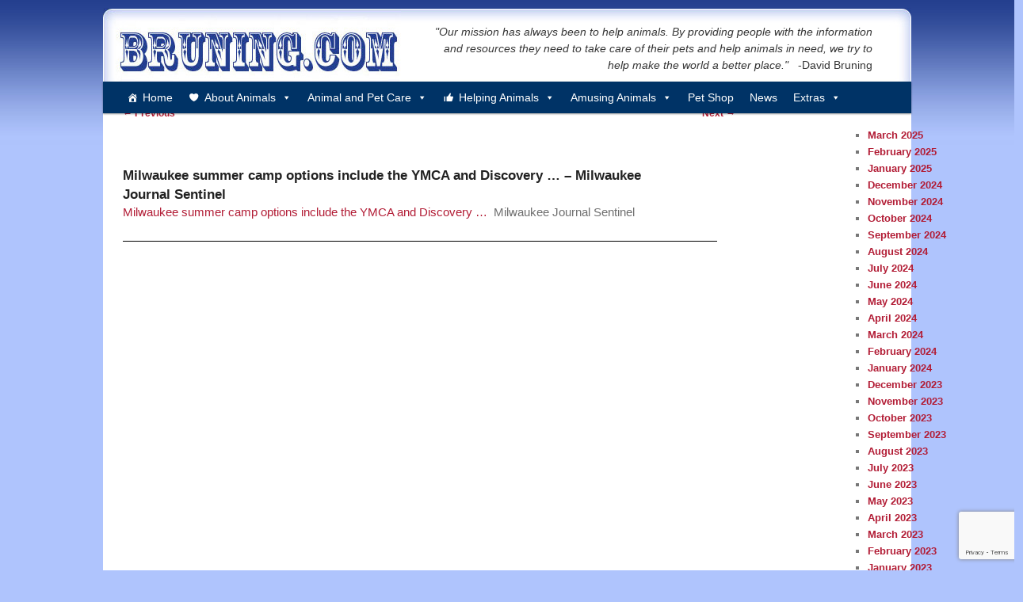

--- FILE ---
content_type: text/html; charset=UTF-8
request_url: https://www.bruning.com/news/2023/05/milwaukee-summer-camp-options-include-the-ymca-and-discovery-milwaukee-journal-sentinel/
body_size: 61384
content:

<!DOCTYPE html>

<html>

<head>
<!-- Global site tag (gtag.js) - Google Analytics -->
<script async src="https://www.googletagmanager.com/gtag/js?id=UA-1672538-4"></script>
<script>
  window.dataLayer = window.dataLayer || [];
  function gtag(){dataLayer.push(arguments);}
  gtag('js', new Date());
  gtag('config', 'UA-1672538-4');
</script>

<meta charset="UTF-8" />
<meta http-equiv="Content-Type" content="text/html; charset=UTF-8"/>
<meta name="viewport" content="width=device-width" />
<meta name="google-site-verification" content="AKkEvm0wRuHgPU--9Co6ncdjKrA3s24kWiqrkhNXHUk" />
<script data-ad-client="ca-pub-3650932193844005" async src="https://pagead2.googlesyndication.com/pagead/js/adsbygoogle.js"></script>




<link rel="profile" href="https://gmpg.org/xfn/11" />
<link rel="stylesheet" type="text/css" media="all" href="https://www.bruning.com/wp-content/themes/twentyeleven-child/style.css" />
<link rel="pingback" href="https://www.bruning.com/xmlrpc.php" />
<!--[if lt IE 9]>
<script src="https://www.bruning.com/wp-content/themes/twentyeleven/js/html5.js" type="text/javascript"></script>
<![endif]-->
	<style>img:is([sizes="auto" i], [sizes^="auto," i]) { contain-intrinsic-size: 3000px 1500px }</style>
	
		<!-- All in One SEO 4.9.3 - aioseo.com -->
		<title>Milwaukee summer camp options include the YMCA and Discovery … – Milwaukee Journal Sentinel | Helping You care for Your Pets</title>
	<meta name="robots" content="max-image-preview:large" />
	<meta name="author" content="Google Inc."/>
	<link rel="canonical" href="https://www.bruning.com/news/2023/05/milwaukee-summer-camp-options-include-the-ymca-and-discovery-milwaukee-journal-sentinel/" />
	<meta name="generator" content="All in One SEO (AIOSEO) 4.9.3" />
		<meta property="og:locale" content="en_US" />
		<meta property="og:site_name" content="Helping You care for Your Pets | Animal Humor, Fun Facts, and More" />
		<meta property="og:type" content="article" />
		<meta property="og:title" content="Milwaukee summer camp options include the YMCA and Discovery … – Milwaukee Journal Sentinel | Helping You care for Your Pets" />
		<meta property="og:url" content="https://www.bruning.com/news/2023/05/milwaukee-summer-camp-options-include-the-ymca-and-discovery-milwaukee-journal-sentinel/" />
		<meta property="article:published_time" content="2023-05-25T16:21:07+00:00" />
		<meta property="article:modified_time" content="2023-05-25T16:21:07+00:00" />
		<meta name="twitter:card" content="summary" />
		<meta name="twitter:title" content="Milwaukee summer camp options include the YMCA and Discovery … – Milwaukee Journal Sentinel | Helping You care for Your Pets" />
		<script type="application/ld+json" class="aioseo-schema">
			{"@context":"https:\/\/schema.org","@graph":[{"@type":"Article","@id":"https:\/\/www.bruning.com\/news\/2023\/05\/milwaukee-summer-camp-options-include-the-ymca-and-discovery-milwaukee-journal-sentinel\/#article","name":"Milwaukee summer camp options include the YMCA and Discovery \u2026 \u2013 Milwaukee Journal Sentinel | Helping You care for Your Pets","headline":"Milwaukee summer camp options include the YMCA and Discovery &#8230; &#8211; Milwaukee Journal Sentinel","author":{"@id":"https:\/\/www.bruning.com\/news\/author\/google-inc\/#author"},"publisher":{"@id":"https:\/\/www.bruning.com\/#organization"},"datePublished":"2023-05-25T09:21:07-07:00","dateModified":"2023-05-25T09:21:07-07:00","inLanguage":"en-CA","mainEntityOfPage":{"@id":"https:\/\/www.bruning.com\/news\/2023\/05\/milwaukee-summer-camp-options-include-the-ymca-and-discovery-milwaukee-journal-sentinel\/#webpage"},"isPartOf":{"@id":"https:\/\/www.bruning.com\/news\/2023\/05\/milwaukee-summer-camp-options-include-the-ymca-and-discovery-milwaukee-journal-sentinel\/#webpage"},"articleSection":"Animal Care, Animal Care"},{"@type":"BreadcrumbList","@id":"https:\/\/www.bruning.com\/news\/2023\/05\/milwaukee-summer-camp-options-include-the-ymca-and-discovery-milwaukee-journal-sentinel\/#breadcrumblist","itemListElement":[{"@type":"ListItem","@id":"https:\/\/www.bruning.com#listItem","position":1,"name":"Home","item":"https:\/\/www.bruning.com","nextItem":{"@type":"ListItem","@id":"https:\/\/www.bruning.com\/news\/category\/bruning-news\/#listItem","name":"Bruning News"}},{"@type":"ListItem","@id":"https:\/\/www.bruning.com\/news\/category\/bruning-news\/#listItem","position":2,"name":"Bruning News","item":"https:\/\/www.bruning.com\/news\/category\/bruning-news\/","nextItem":{"@type":"ListItem","@id":"https:\/\/www.bruning.com\/news\/category\/bruning-news\/animal-care\/#listItem","name":"Animal Care"},"previousItem":{"@type":"ListItem","@id":"https:\/\/www.bruning.com#listItem","name":"Home"}},{"@type":"ListItem","@id":"https:\/\/www.bruning.com\/news\/category\/bruning-news\/animal-care\/#listItem","position":3,"name":"Animal Care","item":"https:\/\/www.bruning.com\/news\/category\/bruning-news\/animal-care\/","nextItem":{"@type":"ListItem","@id":"https:\/\/www.bruning.com\/news\/2023\/05\/milwaukee-summer-camp-options-include-the-ymca-and-discovery-milwaukee-journal-sentinel\/#listItem","name":"Milwaukee summer camp options include the YMCA and Discovery &#8230; &#8211; Milwaukee Journal Sentinel"},"previousItem":{"@type":"ListItem","@id":"https:\/\/www.bruning.com\/news\/category\/bruning-news\/#listItem","name":"Bruning News"}},{"@type":"ListItem","@id":"https:\/\/www.bruning.com\/news\/2023\/05\/milwaukee-summer-camp-options-include-the-ymca-and-discovery-milwaukee-journal-sentinel\/#listItem","position":4,"name":"Milwaukee summer camp options include the YMCA and Discovery &#8230; &#8211; Milwaukee Journal Sentinel","previousItem":{"@type":"ListItem","@id":"https:\/\/www.bruning.com\/news\/category\/bruning-news\/animal-care\/#listItem","name":"Animal Care"}}]},{"@type":"Organization","@id":"https:\/\/www.bruning.com\/#organization","name":"Helping You care for Your Pets","description":"Animal Humor, Fun Facts, and More","url":"https:\/\/www.bruning.com\/"},{"@type":"Person","@id":"https:\/\/www.bruning.com\/news\/author\/google-inc\/#author","url":"https:\/\/www.bruning.com\/news\/author\/google-inc\/","name":"Google Inc.","image":{"@type":"ImageObject","@id":"https:\/\/www.bruning.com\/news\/2023\/05\/milwaukee-summer-camp-options-include-the-ymca-and-discovery-milwaukee-journal-sentinel\/#authorImage","url":"https:\/\/secure.gravatar.com\/avatar\/bbc531ead0686609be39b3a31bfb74ea5ffaa4c824ab6ea7a634e49d21c1ce39?s=96&d=mm&r=g","width":96,"height":96,"caption":"Google Inc."}},{"@type":"WebPage","@id":"https:\/\/www.bruning.com\/news\/2023\/05\/milwaukee-summer-camp-options-include-the-ymca-and-discovery-milwaukee-journal-sentinel\/#webpage","url":"https:\/\/www.bruning.com\/news\/2023\/05\/milwaukee-summer-camp-options-include-the-ymca-and-discovery-milwaukee-journal-sentinel\/","name":"Milwaukee summer camp options include the YMCA and Discovery \u2026 \u2013 Milwaukee Journal Sentinel | Helping You care for Your Pets","inLanguage":"en-CA","isPartOf":{"@id":"https:\/\/www.bruning.com\/#website"},"breadcrumb":{"@id":"https:\/\/www.bruning.com\/news\/2023\/05\/milwaukee-summer-camp-options-include-the-ymca-and-discovery-milwaukee-journal-sentinel\/#breadcrumblist"},"author":{"@id":"https:\/\/www.bruning.com\/news\/author\/google-inc\/#author"},"creator":{"@id":"https:\/\/www.bruning.com\/news\/author\/google-inc\/#author"},"datePublished":"2023-05-25T09:21:07-07:00","dateModified":"2023-05-25T09:21:07-07:00"},{"@type":"WebSite","@id":"https:\/\/www.bruning.com\/#website","url":"https:\/\/www.bruning.com\/","name":"Helping You care for Your Pets","description":"Animal Humor, Fun Facts, and More","inLanguage":"en-CA","publisher":{"@id":"https:\/\/www.bruning.com\/#organization"}}]}
		</script>
		<!-- All in One SEO -->

<link rel='dns-prefetch' href='//www.googletagmanager.com' />
<link rel="alternate" type="application/rss+xml" title="Helping You care for Your Pets &raquo; Feed" href="https://www.bruning.com/feed/" />
<link rel="alternate" type="application/rss+xml" title="Helping You care for Your Pets &raquo; Comments Feed" href="https://www.bruning.com/comments/feed/" />
<script type="text/javascript">
/* <![CDATA[ */
window._wpemojiSettings = {"baseUrl":"https:\/\/s.w.org\/images\/core\/emoji\/16.0.1\/72x72\/","ext":".png","svgUrl":"https:\/\/s.w.org\/images\/core\/emoji\/16.0.1\/svg\/","svgExt":".svg","source":{"concatemoji":"https:\/\/www.bruning.com\/wp-includes\/js\/wp-emoji-release.min.js?ver=f686e4c3956918c61a24bc0b0cc94e8d"}};
/*! This file is auto-generated */
!function(s,n){var o,i,e;function c(e){try{var t={supportTests:e,timestamp:(new Date).valueOf()};sessionStorage.setItem(o,JSON.stringify(t))}catch(e){}}function p(e,t,n){e.clearRect(0,0,e.canvas.width,e.canvas.height),e.fillText(t,0,0);var t=new Uint32Array(e.getImageData(0,0,e.canvas.width,e.canvas.height).data),a=(e.clearRect(0,0,e.canvas.width,e.canvas.height),e.fillText(n,0,0),new Uint32Array(e.getImageData(0,0,e.canvas.width,e.canvas.height).data));return t.every(function(e,t){return e===a[t]})}function u(e,t){e.clearRect(0,0,e.canvas.width,e.canvas.height),e.fillText(t,0,0);for(var n=e.getImageData(16,16,1,1),a=0;a<n.data.length;a++)if(0!==n.data[a])return!1;return!0}function f(e,t,n,a){switch(t){case"flag":return n(e,"\ud83c\udff3\ufe0f\u200d\u26a7\ufe0f","\ud83c\udff3\ufe0f\u200b\u26a7\ufe0f")?!1:!n(e,"\ud83c\udde8\ud83c\uddf6","\ud83c\udde8\u200b\ud83c\uddf6")&&!n(e,"\ud83c\udff4\udb40\udc67\udb40\udc62\udb40\udc65\udb40\udc6e\udb40\udc67\udb40\udc7f","\ud83c\udff4\u200b\udb40\udc67\u200b\udb40\udc62\u200b\udb40\udc65\u200b\udb40\udc6e\u200b\udb40\udc67\u200b\udb40\udc7f");case"emoji":return!a(e,"\ud83e\udedf")}return!1}function g(e,t,n,a){var r="undefined"!=typeof WorkerGlobalScope&&self instanceof WorkerGlobalScope?new OffscreenCanvas(300,150):s.createElement("canvas"),o=r.getContext("2d",{willReadFrequently:!0}),i=(o.textBaseline="top",o.font="600 32px Arial",{});return e.forEach(function(e){i[e]=t(o,e,n,a)}),i}function t(e){var t=s.createElement("script");t.src=e,t.defer=!0,s.head.appendChild(t)}"undefined"!=typeof Promise&&(o="wpEmojiSettingsSupports",i=["flag","emoji"],n.supports={everything:!0,everythingExceptFlag:!0},e=new Promise(function(e){s.addEventListener("DOMContentLoaded",e,{once:!0})}),new Promise(function(t){var n=function(){try{var e=JSON.parse(sessionStorage.getItem(o));if("object"==typeof e&&"number"==typeof e.timestamp&&(new Date).valueOf()<e.timestamp+604800&&"object"==typeof e.supportTests)return e.supportTests}catch(e){}return null}();if(!n){if("undefined"!=typeof Worker&&"undefined"!=typeof OffscreenCanvas&&"undefined"!=typeof URL&&URL.createObjectURL&&"undefined"!=typeof Blob)try{var e="postMessage("+g.toString()+"("+[JSON.stringify(i),f.toString(),p.toString(),u.toString()].join(",")+"));",a=new Blob([e],{type:"text/javascript"}),r=new Worker(URL.createObjectURL(a),{name:"wpTestEmojiSupports"});return void(r.onmessage=function(e){c(n=e.data),r.terminate(),t(n)})}catch(e){}c(n=g(i,f,p,u))}t(n)}).then(function(e){for(var t in e)n.supports[t]=e[t],n.supports.everything=n.supports.everything&&n.supports[t],"flag"!==t&&(n.supports.everythingExceptFlag=n.supports.everythingExceptFlag&&n.supports[t]);n.supports.everythingExceptFlag=n.supports.everythingExceptFlag&&!n.supports.flag,n.DOMReady=!1,n.readyCallback=function(){n.DOMReady=!0}}).then(function(){return e}).then(function(){var e;n.supports.everything||(n.readyCallback(),(e=n.source||{}).concatemoji?t(e.concatemoji):e.wpemoji&&e.twemoji&&(t(e.twemoji),t(e.wpemoji)))}))}((window,document),window._wpemojiSettings);
/* ]]> */
</script>
<link rel='stylesheet' id='moztheme2011-css' href='https://www.bruning.com/wp-content/plugins/twenty-eleven-theme-extensions/moztheme2011.css?ver=f686e4c3956918c61a24bc0b0cc94e8d' type='text/css' media='all' />
<style id='wp-emoji-styles-inline-css' type='text/css'>

	img.wp-smiley, img.emoji {
		display: inline !important;
		border: none !important;
		box-shadow: none !important;
		height: 1em !important;
		width: 1em !important;
		margin: 0 0.07em !important;
		vertical-align: -0.1em !important;
		background: none !important;
		padding: 0 !important;
	}
</style>
<link rel='stylesheet' id='wp-block-library-css' href='https://www.bruning.com/wp-includes/css/dist/block-library/style.min.css?ver=f686e4c3956918c61a24bc0b0cc94e8d' type='text/css' media='all' />
<style id='wp-block-library-theme-inline-css' type='text/css'>
.wp-block-audio :where(figcaption){color:#555;font-size:13px;text-align:center}.is-dark-theme .wp-block-audio :where(figcaption){color:#ffffffa6}.wp-block-audio{margin:0 0 1em}.wp-block-code{border:1px solid #ccc;border-radius:4px;font-family:Menlo,Consolas,monaco,monospace;padding:.8em 1em}.wp-block-embed :where(figcaption){color:#555;font-size:13px;text-align:center}.is-dark-theme .wp-block-embed :where(figcaption){color:#ffffffa6}.wp-block-embed{margin:0 0 1em}.blocks-gallery-caption{color:#555;font-size:13px;text-align:center}.is-dark-theme .blocks-gallery-caption{color:#ffffffa6}:root :where(.wp-block-image figcaption){color:#555;font-size:13px;text-align:center}.is-dark-theme :root :where(.wp-block-image figcaption){color:#ffffffa6}.wp-block-image{margin:0 0 1em}.wp-block-pullquote{border-bottom:4px solid;border-top:4px solid;color:currentColor;margin-bottom:1.75em}.wp-block-pullquote cite,.wp-block-pullquote footer,.wp-block-pullquote__citation{color:currentColor;font-size:.8125em;font-style:normal;text-transform:uppercase}.wp-block-quote{border-left:.25em solid;margin:0 0 1.75em;padding-left:1em}.wp-block-quote cite,.wp-block-quote footer{color:currentColor;font-size:.8125em;font-style:normal;position:relative}.wp-block-quote:where(.has-text-align-right){border-left:none;border-right:.25em solid;padding-left:0;padding-right:1em}.wp-block-quote:where(.has-text-align-center){border:none;padding-left:0}.wp-block-quote.is-large,.wp-block-quote.is-style-large,.wp-block-quote:where(.is-style-plain){border:none}.wp-block-search .wp-block-search__label{font-weight:700}.wp-block-search__button{border:1px solid #ccc;padding:.375em .625em}:where(.wp-block-group.has-background){padding:1.25em 2.375em}.wp-block-separator.has-css-opacity{opacity:.4}.wp-block-separator{border:none;border-bottom:2px solid;margin-left:auto;margin-right:auto}.wp-block-separator.has-alpha-channel-opacity{opacity:1}.wp-block-separator:not(.is-style-wide):not(.is-style-dots){width:100px}.wp-block-separator.has-background:not(.is-style-dots){border-bottom:none;height:1px}.wp-block-separator.has-background:not(.is-style-wide):not(.is-style-dots){height:2px}.wp-block-table{margin:0 0 1em}.wp-block-table td,.wp-block-table th{word-break:normal}.wp-block-table :where(figcaption){color:#555;font-size:13px;text-align:center}.is-dark-theme .wp-block-table :where(figcaption){color:#ffffffa6}.wp-block-video :where(figcaption){color:#555;font-size:13px;text-align:center}.is-dark-theme .wp-block-video :where(figcaption){color:#ffffffa6}.wp-block-video{margin:0 0 1em}:root :where(.wp-block-template-part.has-background){margin-bottom:0;margin-top:0;padding:1.25em 2.375em}
</style>
<style id='classic-theme-styles-inline-css' type='text/css'>
/*! This file is auto-generated */
.wp-block-button__link{color:#fff;background-color:#32373c;border-radius:9999px;box-shadow:none;text-decoration:none;padding:calc(.667em + 2px) calc(1.333em + 2px);font-size:1.125em}.wp-block-file__button{background:#32373c;color:#fff;text-decoration:none}
</style>
<link rel='stylesheet' id='aioseo/css/src/vue/standalone/blocks/table-of-contents/global.scss-css' href='https://www.bruning.com/wp-content/plugins/all-in-one-seo-pack/dist/Lite/assets/css/table-of-contents/global.e90f6d47.css?ver=4.9.3' type='text/css' media='all' />
<style id='global-styles-inline-css' type='text/css'>
:root{--wp--preset--aspect-ratio--square: 1;--wp--preset--aspect-ratio--4-3: 4/3;--wp--preset--aspect-ratio--3-4: 3/4;--wp--preset--aspect-ratio--3-2: 3/2;--wp--preset--aspect-ratio--2-3: 2/3;--wp--preset--aspect-ratio--16-9: 16/9;--wp--preset--aspect-ratio--9-16: 9/16;--wp--preset--color--black: #000;--wp--preset--color--cyan-bluish-gray: #abb8c3;--wp--preset--color--white: #fff;--wp--preset--color--pale-pink: #f78da7;--wp--preset--color--vivid-red: #cf2e2e;--wp--preset--color--luminous-vivid-orange: #ff6900;--wp--preset--color--luminous-vivid-amber: #fcb900;--wp--preset--color--light-green-cyan: #7bdcb5;--wp--preset--color--vivid-green-cyan: #00d084;--wp--preset--color--pale-cyan-blue: #8ed1fc;--wp--preset--color--vivid-cyan-blue: #0693e3;--wp--preset--color--vivid-purple: #9b51e0;--wp--preset--color--blue: #1982d1;--wp--preset--color--dark-gray: #373737;--wp--preset--color--medium-gray: #666;--wp--preset--color--light-gray: #e2e2e2;--wp--preset--gradient--vivid-cyan-blue-to-vivid-purple: linear-gradient(135deg,rgba(6,147,227,1) 0%,rgb(155,81,224) 100%);--wp--preset--gradient--light-green-cyan-to-vivid-green-cyan: linear-gradient(135deg,rgb(122,220,180) 0%,rgb(0,208,130) 100%);--wp--preset--gradient--luminous-vivid-amber-to-luminous-vivid-orange: linear-gradient(135deg,rgba(252,185,0,1) 0%,rgba(255,105,0,1) 100%);--wp--preset--gradient--luminous-vivid-orange-to-vivid-red: linear-gradient(135deg,rgba(255,105,0,1) 0%,rgb(207,46,46) 100%);--wp--preset--gradient--very-light-gray-to-cyan-bluish-gray: linear-gradient(135deg,rgb(238,238,238) 0%,rgb(169,184,195) 100%);--wp--preset--gradient--cool-to-warm-spectrum: linear-gradient(135deg,rgb(74,234,220) 0%,rgb(151,120,209) 20%,rgb(207,42,186) 40%,rgb(238,44,130) 60%,rgb(251,105,98) 80%,rgb(254,248,76) 100%);--wp--preset--gradient--blush-light-purple: linear-gradient(135deg,rgb(255,206,236) 0%,rgb(152,150,240) 100%);--wp--preset--gradient--blush-bordeaux: linear-gradient(135deg,rgb(254,205,165) 0%,rgb(254,45,45) 50%,rgb(107,0,62) 100%);--wp--preset--gradient--luminous-dusk: linear-gradient(135deg,rgb(255,203,112) 0%,rgb(199,81,192) 50%,rgb(65,88,208) 100%);--wp--preset--gradient--pale-ocean: linear-gradient(135deg,rgb(255,245,203) 0%,rgb(182,227,212) 50%,rgb(51,167,181) 100%);--wp--preset--gradient--electric-grass: linear-gradient(135deg,rgb(202,248,128) 0%,rgb(113,206,126) 100%);--wp--preset--gradient--midnight: linear-gradient(135deg,rgb(2,3,129) 0%,rgb(40,116,252) 100%);--wp--preset--font-size--small: 13px;--wp--preset--font-size--medium: 20px;--wp--preset--font-size--large: 36px;--wp--preset--font-size--x-large: 42px;--wp--preset--spacing--20: 0.44rem;--wp--preset--spacing--30: 0.67rem;--wp--preset--spacing--40: 1rem;--wp--preset--spacing--50: 1.5rem;--wp--preset--spacing--60: 2.25rem;--wp--preset--spacing--70: 3.38rem;--wp--preset--spacing--80: 5.06rem;--wp--preset--shadow--natural: 6px 6px 9px rgba(0, 0, 0, 0.2);--wp--preset--shadow--deep: 12px 12px 50px rgba(0, 0, 0, 0.4);--wp--preset--shadow--sharp: 6px 6px 0px rgba(0, 0, 0, 0.2);--wp--preset--shadow--outlined: 6px 6px 0px -3px rgba(255, 255, 255, 1), 6px 6px rgba(0, 0, 0, 1);--wp--preset--shadow--crisp: 6px 6px 0px rgba(0, 0, 0, 1);}:where(.is-layout-flex){gap: 0.5em;}:where(.is-layout-grid){gap: 0.5em;}body .is-layout-flex{display: flex;}.is-layout-flex{flex-wrap: wrap;align-items: center;}.is-layout-flex > :is(*, div){margin: 0;}body .is-layout-grid{display: grid;}.is-layout-grid > :is(*, div){margin: 0;}:where(.wp-block-columns.is-layout-flex){gap: 2em;}:where(.wp-block-columns.is-layout-grid){gap: 2em;}:where(.wp-block-post-template.is-layout-flex){gap: 1.25em;}:where(.wp-block-post-template.is-layout-grid){gap: 1.25em;}.has-black-color{color: var(--wp--preset--color--black) !important;}.has-cyan-bluish-gray-color{color: var(--wp--preset--color--cyan-bluish-gray) !important;}.has-white-color{color: var(--wp--preset--color--white) !important;}.has-pale-pink-color{color: var(--wp--preset--color--pale-pink) !important;}.has-vivid-red-color{color: var(--wp--preset--color--vivid-red) !important;}.has-luminous-vivid-orange-color{color: var(--wp--preset--color--luminous-vivid-orange) !important;}.has-luminous-vivid-amber-color{color: var(--wp--preset--color--luminous-vivid-amber) !important;}.has-light-green-cyan-color{color: var(--wp--preset--color--light-green-cyan) !important;}.has-vivid-green-cyan-color{color: var(--wp--preset--color--vivid-green-cyan) !important;}.has-pale-cyan-blue-color{color: var(--wp--preset--color--pale-cyan-blue) !important;}.has-vivid-cyan-blue-color{color: var(--wp--preset--color--vivid-cyan-blue) !important;}.has-vivid-purple-color{color: var(--wp--preset--color--vivid-purple) !important;}.has-black-background-color{background-color: var(--wp--preset--color--black) !important;}.has-cyan-bluish-gray-background-color{background-color: var(--wp--preset--color--cyan-bluish-gray) !important;}.has-white-background-color{background-color: var(--wp--preset--color--white) !important;}.has-pale-pink-background-color{background-color: var(--wp--preset--color--pale-pink) !important;}.has-vivid-red-background-color{background-color: var(--wp--preset--color--vivid-red) !important;}.has-luminous-vivid-orange-background-color{background-color: var(--wp--preset--color--luminous-vivid-orange) !important;}.has-luminous-vivid-amber-background-color{background-color: var(--wp--preset--color--luminous-vivid-amber) !important;}.has-light-green-cyan-background-color{background-color: var(--wp--preset--color--light-green-cyan) !important;}.has-vivid-green-cyan-background-color{background-color: var(--wp--preset--color--vivid-green-cyan) !important;}.has-pale-cyan-blue-background-color{background-color: var(--wp--preset--color--pale-cyan-blue) !important;}.has-vivid-cyan-blue-background-color{background-color: var(--wp--preset--color--vivid-cyan-blue) !important;}.has-vivid-purple-background-color{background-color: var(--wp--preset--color--vivid-purple) !important;}.has-black-border-color{border-color: var(--wp--preset--color--black) !important;}.has-cyan-bluish-gray-border-color{border-color: var(--wp--preset--color--cyan-bluish-gray) !important;}.has-white-border-color{border-color: var(--wp--preset--color--white) !important;}.has-pale-pink-border-color{border-color: var(--wp--preset--color--pale-pink) !important;}.has-vivid-red-border-color{border-color: var(--wp--preset--color--vivid-red) !important;}.has-luminous-vivid-orange-border-color{border-color: var(--wp--preset--color--luminous-vivid-orange) !important;}.has-luminous-vivid-amber-border-color{border-color: var(--wp--preset--color--luminous-vivid-amber) !important;}.has-light-green-cyan-border-color{border-color: var(--wp--preset--color--light-green-cyan) !important;}.has-vivid-green-cyan-border-color{border-color: var(--wp--preset--color--vivid-green-cyan) !important;}.has-pale-cyan-blue-border-color{border-color: var(--wp--preset--color--pale-cyan-blue) !important;}.has-vivid-cyan-blue-border-color{border-color: var(--wp--preset--color--vivid-cyan-blue) !important;}.has-vivid-purple-border-color{border-color: var(--wp--preset--color--vivid-purple) !important;}.has-vivid-cyan-blue-to-vivid-purple-gradient-background{background: var(--wp--preset--gradient--vivid-cyan-blue-to-vivid-purple) !important;}.has-light-green-cyan-to-vivid-green-cyan-gradient-background{background: var(--wp--preset--gradient--light-green-cyan-to-vivid-green-cyan) !important;}.has-luminous-vivid-amber-to-luminous-vivid-orange-gradient-background{background: var(--wp--preset--gradient--luminous-vivid-amber-to-luminous-vivid-orange) !important;}.has-luminous-vivid-orange-to-vivid-red-gradient-background{background: var(--wp--preset--gradient--luminous-vivid-orange-to-vivid-red) !important;}.has-very-light-gray-to-cyan-bluish-gray-gradient-background{background: var(--wp--preset--gradient--very-light-gray-to-cyan-bluish-gray) !important;}.has-cool-to-warm-spectrum-gradient-background{background: var(--wp--preset--gradient--cool-to-warm-spectrum) !important;}.has-blush-light-purple-gradient-background{background: var(--wp--preset--gradient--blush-light-purple) !important;}.has-blush-bordeaux-gradient-background{background: var(--wp--preset--gradient--blush-bordeaux) !important;}.has-luminous-dusk-gradient-background{background: var(--wp--preset--gradient--luminous-dusk) !important;}.has-pale-ocean-gradient-background{background: var(--wp--preset--gradient--pale-ocean) !important;}.has-electric-grass-gradient-background{background: var(--wp--preset--gradient--electric-grass) !important;}.has-midnight-gradient-background{background: var(--wp--preset--gradient--midnight) !important;}.has-small-font-size{font-size: var(--wp--preset--font-size--small) !important;}.has-medium-font-size{font-size: var(--wp--preset--font-size--medium) !important;}.has-large-font-size{font-size: var(--wp--preset--font-size--large) !important;}.has-x-large-font-size{font-size: var(--wp--preset--font-size--x-large) !important;}
:where(.wp-block-post-template.is-layout-flex){gap: 1.25em;}:where(.wp-block-post-template.is-layout-grid){gap: 1.25em;}
:where(.wp-block-columns.is-layout-flex){gap: 2em;}:where(.wp-block-columns.is-layout-grid){gap: 2em;}
:root :where(.wp-block-pullquote){font-size: 1.5em;line-height: 1.6;}
</style>
<link rel='stylesheet' id='contact-form-7-css' href='https://www.bruning.com/wp-content/plugins/contact-form-7/includes/css/styles.css?ver=6.1.4' type='text/css' media='all' />
<link rel='stylesheet' id='wp-polls-css' href='https://www.bruning.com/wp-content/plugins/wp-polls/polls-css.css?ver=2.77.3' type='text/css' media='all' />
<style id='wp-polls-inline-css' type='text/css'>
.wp-polls .pollbar {
	margin: 1px;
	font-size: 6px;
	line-height: 8px;
	height: 8px;
	background-image: url('https://www.bruning.com/wp-content/plugins/wp-polls/images/default/pollbg.gif');
	border: 1px solid #c8c8c8;
}

</style>
<link rel='stylesheet' id='megamenu-css' href='https://www.bruning.com/wp-content/uploads/maxmegamenu/style.css?ver=7c70e2' type='text/css' media='all' />
<link rel='stylesheet' id='dashicons-css' href='https://www.bruning.com/wp-includes/css/dashicons.min.css?ver=f686e4c3956918c61a24bc0b0cc94e8d' type='text/css' media='all' />
<link rel='stylesheet' id='parent-style-css' href='https://www.bruning.com/wp-content/themes/twentyeleven/style.css?ver=f686e4c3956918c61a24bc0b0cc94e8d' type='text/css' media='all' />
<link rel='stylesheet' id='child-style-css' href='https://www.bruning.com/wp-content/themes/twentyeleven-child/style.css?ver=0.1.0' type='text/css' media='all' />
<link rel='stylesheet' id='twentyeleven-block-style-css' href='https://www.bruning.com/wp-content/themes/twentyeleven/blocks.css?ver=20240703' type='text/css' media='all' />
<script type="text/javascript" src="https://www.bruning.com/wp-includes/js/jquery/jquery.min.js?ver=3.7.1" id="jquery-core-js"></script>
<script type="text/javascript" src="https://www.bruning.com/wp-includes/js/jquery/jquery-migrate.min.js?ver=3.4.1" id="jquery-migrate-js"></script>

<!-- Google tag (gtag.js) snippet added by Site Kit -->
<!-- Google Analytics snippet added by Site Kit -->
<script type="text/javascript" src="https://www.googletagmanager.com/gtag/js?id=GT-TXX3DX5" id="google_gtagjs-js" async></script>
<script type="text/javascript" id="google_gtagjs-js-after">
/* <![CDATA[ */
window.dataLayer = window.dataLayer || [];function gtag(){dataLayer.push(arguments);}
gtag("set","linker",{"domains":["www.bruning.com"]});
gtag("js", new Date());
gtag("set", "developer_id.dZTNiMT", true);
gtag("config", "GT-TXX3DX5");
/* ]]> */
</script>
<link rel="https://api.w.org/" href="https://www.bruning.com/wp-json/" /><link rel="alternate" title="JSON" type="application/json" href="https://www.bruning.com/wp-json/wp/v2/posts/2309498" /><link rel="EditURI" type="application/rsd+xml" title="RSD" href="https://www.bruning.com/xmlrpc.php?rsd" />
<link rel="alternate" title="oEmbed (JSON)" type="application/json+oembed" href="https://www.bruning.com/wp-json/oembed/1.0/embed?url=https%3A%2F%2Fwww.bruning.com%2Fnews%2F2023%2F05%2Fmilwaukee-summer-camp-options-include-the-ymca-and-discovery-milwaukee-journal-sentinel%2F" />
<link rel="alternate" title="oEmbed (XML)" type="text/xml+oembed" href="https://www.bruning.com/wp-json/oembed/1.0/embed?url=https%3A%2F%2Fwww.bruning.com%2Fnews%2F2023%2F05%2Fmilwaukee-summer-camp-options-include-the-ymca-and-discovery-milwaukee-journal-sentinel%2F&#038;format=xml" />
<meta name="generator" content="Site Kit by Google 1.160.1" />    <script>
        document.addEventListener("DOMContentLoaded", function() {
            if (window.location.href.includes("https://www.bruning.com/news/")) {
                document.body.classList.add("custom-archives-style");
            }
        });
    </script>
    <style type="text/css">/** Mega Menu CSS: fs **/</style>

</head>

<body data-rsssl=1 class="wp-singular post-template-default single single-post postid-2309498 single-format-standard wp-embed-responsive wp-theme-twentyeleven wp-child-theme-twentyeleven-child mega-menu-primary two-column right-sidebar moz-sidebar-adjust">
<div class="skip-link"><a class="assistive-text" href="#content">Skip to primary content</a></div>
<div id="page" class="hfeed">

	<div>
		<div class="headerimage"><a href="https://www.bruning.com"><img src="https://www.bruning.com/images/header/header-top2.jpg" border="0"></a></div>
		<div class="headertext">
			<i>"Our mission has always been to help animals. By providing people with the information and resources they need to take care of their pets and help animals in need, we try to help make the world a better place."</i>&nbsp;&nbsp;&nbsp;<font size="2">-David Bruning</font>
		</div>
	</div>


	<header id="branding">				

			<nav id="access">
				<h3 class="assistive-text">Main menu</h3>
				<div id="mega-menu-wrap-primary" class="mega-menu-wrap"><div class="mega-menu-toggle"><div class="mega-toggle-blocks-left"></div><div class="mega-toggle-blocks-center"></div><div class="mega-toggle-blocks-right"><div class='mega-toggle-block mega-menu-toggle-block mega-toggle-block-1' id='mega-toggle-block-1' tabindex='0'><span class='mega-toggle-label' role='button' aria-expanded='false'><span class='mega-toggle-label-closed'>MENU</span><span class='mega-toggle-label-open'>MENU</span></span></div></div></div><ul id="mega-menu-primary" class="mega-menu max-mega-menu mega-menu-horizontal mega-no-js" data-event="hover_intent" data-effect="fade_up" data-effect-speed="200" data-effect-mobile="disabled" data-effect-speed-mobile="0" data-mobile-force-width="false" data-second-click="go" data-document-click="collapse" data-vertical-behaviour="standard" data-breakpoint="600" data-unbind="true" data-mobile-state="collapse_all" data-mobile-direction="vertical" data-hover-intent-timeout="300" data-hover-intent-interval="100"><li class="mega-menu-item mega-menu-item-type-post_type mega-menu-item-object-page mega-menu-item-home mega-align-bottom-left mega-menu-flyout mega-has-icon mega-icon-left mega-menu-item-66" id="mega-menu-item-66"><a class="dashicons-admin-home mega-menu-link" href="https://www.bruning.com/" tabindex="0">Home</a></li><li class="mega-menu-item mega-menu-item-type-post_type mega-menu-item-object-page mega-menu-item-has-children mega-align-bottom-left mega-menu-flyout mega-has-icon mega-icon-left mega-menu-item-67" id="mega-menu-item-67"><a class="dashicons-heart mega-menu-link" href="https://www.bruning.com/about/" aria-expanded="false" tabindex="0">About Animals<span class="mega-indicator" aria-hidden="true"></span></a>
<ul class="mega-sub-menu">
<li class="mega-menu-item mega-menu-item-type-post_type mega-menu-item-object-page mega-menu-item-68" id="mega-menu-item-68"><a class="mega-menu-link" href="https://www.bruning.com/about/birds/">Birds</a></li><li class="mega-menu-item mega-menu-item-type-post_type mega-menu-item-object-page mega-menu-item-has-children mega-menu-item-69" id="mega-menu-item-69"><a class="mega-menu-link" href="https://www.bruning.com/about/cats/" aria-expanded="false">Cats<span class="mega-indicator" aria-hidden="true"></span></a>
	<ul class="mega-sub-menu">
<li class="mega-menu-item mega-menu-item-type-post_type mega-menu-item-object-page mega-menu-item-101" id="mega-menu-item-101"><a class="mega-menu-link" href="https://www.bruning.com/about/cats/longhair/">Longhair Cats</a></li><li class="mega-menu-item mega-menu-item-type-post_type mega-menu-item-object-page mega-menu-item-100" id="mega-menu-item-100"><a class="mega-menu-link" href="https://www.bruning.com/about/cats/shorthair/">Shorthair Cats</a></li><li class="mega-menu-item mega-menu-item-type-post_type mega-menu-item-object-page mega-menu-item-99" id="mega-menu-item-99"><a class="mega-menu-link" href="https://www.bruning.com/about/cats/mutations/">Mutated Breeds</a></li><li class="mega-menu-item mega-menu-item-type-post_type mega-menu-item-object-page mega-menu-item-98" id="mega-menu-item-98"><a class="mega-menu-link" href="https://www.bruning.com/about/cats/crossbreed/">Crossbreeding</a></li>	</ul>
</li><li class="mega-menu-item mega-menu-item-type-post_type mega-menu-item-object-page mega-menu-item-70" id="mega-menu-item-70"><a class="mega-menu-link" href="https://www.bruning.com/about/dogs/">Dogs</a></li><li class="mega-menu-item mega-menu-item-type-post_type mega-menu-item-object-page mega-menu-item-71" id="mega-menu-item-71"><a class="mega-menu-link" href="https://www.bruning.com/about/fish/">Fish</a></li><li class="mega-menu-item mega-menu-item-type-post_type mega-menu-item-object-page mega-menu-item-has-children mega-menu-item-72" id="mega-menu-item-72"><a class="mega-menu-link" href="https://www.bruning.com/about/horses-ponies/" aria-expanded="false">Horses &#038; Ponies<span class="mega-indicator" aria-hidden="true"></span></a>
	<ul class="mega-sub-menu">
<li class="mega-menu-item mega-menu-item-type-post_type mega-menu-item-object-page mega-menu-item-73" id="mega-menu-item-73"><a class="mega-menu-link" href="https://www.bruning.com/about/horses/">Horses</a></li><li class="mega-menu-item mega-menu-item-type-post_type mega-menu-item-object-page mega-menu-item-74" id="mega-menu-item-74"><a class="mega-menu-link" href="https://www.bruning.com/about/ponies/">Ponies</a></li>	</ul>
</li><li class="mega-menu-item mega-menu-item-type-post_type mega-menu-item-object-page mega-menu-item-75" id="mega-menu-item-75"><a class="mega-menu-link" href="https://www.bruning.com/about/rabbits/">Rabbits</a></li><li class="mega-menu-item mega-menu-item-type-post_type mega-menu-item-object-page mega-menu-item-76" id="mega-menu-item-76"><a class="mega-menu-link" href="https://www.bruning.com/about/reptiles/">Reptiles</a></li><li class="mega-menu-item mega-menu-item-type-post_type mega-menu-item-object-page mega-menu-item-4301" id="mega-menu-item-4301"><a class="mega-menu-link" href="https://www.bruning.com/veterinary_terms/">Veterinary Terms</a></li></ul>
</li><li class="mega-menu-item mega-menu-item-type-post_type mega-menu-item-object-page mega-menu-item-has-children mega-align-bottom-left mega-menu-flyout mega-menu-item-1443" id="mega-menu-item-1443"><a class="mega-menu-link" href="https://www.bruning.com/animal_care/" aria-expanded="false" tabindex="0">Animal and Pet Care<span class="mega-indicator" aria-hidden="true"></span></a>
<ul class="mega-sub-menu">
<li class="mega-menu-item mega-menu-item-type-post_type mega-menu-item-object-page mega-menu-item-1466" id="mega-menu-item-1466"><a class="mega-menu-link" href="https://www.bruning.com/animal_care/walking_your_pets/">Walking Your Pets</a></li><li class="mega-menu-item mega-menu-item-type-post_type mega-menu-item-object-page mega-menu-item-1468" id="mega-menu-item-1468"><a class="mega-menu-link" href="https://www.bruning.com/animal_care/washing_your_pets/">Washing Your Pets</a></li><li class="mega-menu-item mega-menu-item-type-post_type mega-menu-item-object-page mega-menu-item-1467" id="mega-menu-item-1467"><a class="mega-menu-link" href="https://www.bruning.com/animal_care/feeding_your_pets/">Feeding Your Pets</a></li><li class="mega-menu-item mega-menu-item-type-post_type mega-menu-item-object-page mega-menu-item-1469" id="mega-menu-item-1469"><a class="mega-menu-link" href="https://www.bruning.com/animal_care/animal_grooming/">Animal Grooming</a></li><li class="mega-menu-item mega-menu-item-type-post_type mega-menu-item-object-page mega-menu-item-1452" id="mega-menu-item-1452"><a class="mega-menu-link" href="https://www.bruning.com/animal_care/travelling_with_your_pet/">Travelling Pets</a></li><li class="mega-menu-item mega-menu-item-type-post_type mega-menu-item-object-page mega-menu-item-1444" id="mega-menu-item-1444"><a class="mega-menu-link" href="https://www.bruning.com/animal_care/pet_vaccinations/">Pet Vaccinations</a></li><li class="mega-menu-item mega-menu-item-type-post_type mega-menu-item-object-page mega-menu-item-1445" id="mega-menu-item-1445"><a class="mega-menu-link" href="https://www.bruning.com/animal_care/pet_insurance/">Pet Insurance</a></li></ul>
</li><li class="mega-menu-item mega-menu-item-type-post_type mega-menu-item-object-page mega-menu-item-has-children mega-align-bottom-left mega-menu-flyout mega-has-icon mega-icon-left mega-menu-item-1474" id="mega-menu-item-1474"><a class="dashicons-thumbs-up mega-menu-link" href="https://www.bruning.com/helping_animals/" aria-expanded="false" tabindex="0">Helping Animals<span class="mega-indicator" aria-hidden="true"></span></a>
<ul class="mega-sub-menu">
<li class="mega-menu-item mega-menu-item-type-post_type mega-menu-item-object-page mega-menu-item-1497" id="mega-menu-item-1497"><a class="mega-menu-link" href="https://www.bruning.com/helping_animals/animal_rescue/">Animal Rescue</a></li><li class="mega-menu-item mega-menu-item-type-post_type mega-menu-item-object-page mega-menu-item-1498" id="mega-menu-item-1498"><a class="mega-menu-link" href="https://www.bruning.com/helping_animals/animal_shelters/">Animal Shelters</a></li><li class="mega-menu-item mega-menu-item-type-post_type mega-menu-item-object-page mega-menu-item-1499" id="mega-menu-item-1499"><a class="mega-menu-link" href="https://www.bruning.com/helping_animals/animal_safety/">Animal Safety</a></li><li class="mega-menu-item mega-menu-item-type-post_type mega-menu-item-object-page mega-menu-item-1496" id="mega-menu-item-1496"><a class="mega-menu-link" href="https://www.bruning.com/helping_animals/stories/">Stories</a></li><li class="mega-menu-item mega-menu-item-type-post_type mega-menu-item-object-page mega-menu-item-has-children mega-menu-item-2315" id="mega-menu-item-2315"><a class="mega-menu-link" href="https://www.bruning.com/helping_animals/animal_clinics_and_hospitals/" aria-expanded="false">Animal Clinics and Hospitals<span class="mega-indicator" aria-hidden="true"></span></a>
	<ul class="mega-sub-menu">
<li class="mega-menu-item mega-menu-item-type-post_type mega-menu-item-object-page mega-menu-item-1500" id="mega-menu-item-1500"><a class="mega-menu-link" href="https://www.bruning.com/helping_animals/animal_clinics_and_hospitals/american/">American</a></li><li class="mega-menu-item mega-menu-item-type-post_type mega-menu-item-object-page mega-menu-item-1501" id="mega-menu-item-1501"><a class="mega-menu-link" href="https://www.bruning.com/helping_animals/animal_clinics_and_hospitals/canadian/">Canadian</a></li>	</ul>
</li></ul>
</li><li class="mega-menu-item mega-menu-item-type-post_type mega-menu-item-object-page mega-menu-item-has-children mega-align-bottom-left mega-menu-flyout mega-menu-item-4300" id="mega-menu-item-4300"><a class="mega-menu-link" href="https://www.bruning.com/amusing_animals/" aria-expanded="false" tabindex="0">Amusing Animals<span class="mega-indicator" aria-hidden="true"></span></a>
<ul class="mega-sub-menu">
<li class="mega-menu-item mega-menu-item-type-post_type mega-menu-item-object-page mega-menu-item-4451" id="mega-menu-item-4451"><a class="mega-menu-link" href="https://www.bruning.com/amusing_animals/cat_quotes/">Cat Quotes</a></li><li class="mega-menu-item mega-menu-item-type-post_type mega-menu-item-object-page mega-menu-item-4450" id="mega-menu-item-4450"><a class="mega-menu-link" href="https://www.bruning.com/amusing_animals/cat_proverbs/">Cat Proverbs</a></li><li class="mega-menu-item mega-menu-item-type-custom mega-menu-item-object-custom mega-menu-item-has-children mega-menu-item-5166" id="mega-menu-item-5166"><a class="mega-menu-link" href="#" aria-expanded="false">Cat Macros<span class="mega-indicator" aria-hidden="true"></span></a>
	<ul class="mega-sub-menu">
<li class="mega-menu-item mega-menu-item-type-post_type mega-menu-item-object-page mega-menu-item-5175" id="mega-menu-item-5175"><a class="mega-menu-link" href="https://www.bruning.com/amusing_animals/cat_macros_1/">Cat Macros Page 1</a></li><li class="mega-menu-item mega-menu-item-type-post_type mega-menu-item-object-page mega-menu-item-5174" id="mega-menu-item-5174"><a class="mega-menu-link" href="https://www.bruning.com/amusing_animals/cat_macros_2/">Cat Macros Page 2</a></li><li class="mega-menu-item mega-menu-item-type-post_type mega-menu-item-object-page mega-menu-item-5173" id="mega-menu-item-5173"><a class="mega-menu-link" href="https://www.bruning.com/amusing_animals/cat_macros_3/">Cat Macros Page 3</a></li><li class="mega-menu-item mega-menu-item-type-post_type mega-menu-item-object-page mega-menu-item-5172" id="mega-menu-item-5172"><a class="mega-menu-link" href="https://www.bruning.com/amusing_animals/cat_macros_4/">Cat Macros Page 4</a></li><li class="mega-menu-item mega-menu-item-type-post_type mega-menu-item-object-page mega-menu-item-5171" id="mega-menu-item-5171"><a class="mega-menu-link" href="https://www.bruning.com/amusing_animals/cat_macros_5/">Cat Macros Page 5</a></li><li class="mega-menu-item mega-menu-item-type-post_type mega-menu-item-object-page mega-menu-item-5170" id="mega-menu-item-5170"><a class="mega-menu-link" href="https://www.bruning.com/amusing_animals/cat_macros_6/">Cat Macros Page 6</a></li><li class="mega-menu-item mega-menu-item-type-post_type mega-menu-item-object-page mega-menu-item-5169" id="mega-menu-item-5169"><a class="mega-menu-link" href="https://www.bruning.com/amusing_animals/cat_macros_7/">Cat Macros Page 7</a></li><li class="mega-menu-item mega-menu-item-type-post_type mega-menu-item-object-page mega-menu-item-5168" id="mega-menu-item-5168"><a class="mega-menu-link" href="https://www.bruning.com/amusing_animals/cat_macros_8/">Cat Macros Page 8</a></li><li class="mega-menu-item mega-menu-item-type-post_type mega-menu-item-object-page mega-menu-item-5167" id="mega-menu-item-5167"><a class="mega-menu-link" href="https://www.bruning.com/amusing_animals/cat_macros_9/">Cat Macros Page 9</a></li>	</ul>
</li><li class="mega-menu-item mega-menu-item-type-post_type mega-menu-item-object-page mega-menu-item-4452" id="mega-menu-item-4452"><a class="mega-menu-link" href="https://www.bruning.com/amusing_animals/dog_quotes/">Dog Quotes</a></li><li class="mega-menu-item mega-menu-item-type-post_type mega-menu-item-object-page mega-menu-item-4449" id="mega-menu-item-4449"><a class="mega-menu-link" href="https://www.bruning.com/amusing_animals/cats_and_dogs/">Cats and Dogs</a></li><li class="mega-menu-item mega-menu-item-type-post_type mega-menu-item-object-page mega-menu-item-5191" id="mega-menu-item-5191"><a class="mega-menu-link" href="https://www.bruning.com/amusing_animals/animal_videos/">Animal Videos</a></li><li class="mega-menu-item mega-menu-item-type-post_type mega-menu-item-object-page mega-menu-item-has-children mega-menu-item-5312" id="mega-menu-item-5312"><a class="mega-menu-link" href="https://www.bruning.com/amusing_animals/animal_puzzles/" aria-expanded="false">Animal Puzzles<span class="mega-indicator" aria-hidden="true"></span></a>
	<ul class="mega-sub-menu">
<li class="mega-menu-item mega-menu-item-type-post_type mega-menu-item-object-page mega-menu-item-5311" id="mega-menu-item-5311"><a class="mega-menu-link" href="https://www.bruning.com/amusing_animals/animal_puzzles/camel_puzzle/">Camel Puzzle</a></li><li class="mega-menu-item mega-menu-item-type-post_type mega-menu-item-object-page mega-menu-item-5310" id="mega-menu-item-5310"><a class="mega-menu-link" href="https://www.bruning.com/amusing_animals/animal_puzzles/birds1_puzzle/">Birds1 Puzzle</a></li><li class="mega-menu-item mega-menu-item-type-post_type mega-menu-item-object-page mega-menu-item-5309" id="mega-menu-item-5309"><a class="mega-menu-link" href="https://www.bruning.com/amusing_animals/animal_puzzles/birds2_puzzle/">Birds2 Puzzle</a></li><li class="mega-menu-item mega-menu-item-type-post_type mega-menu-item-object-page mega-menu-item-5305" id="mega-menu-item-5305"><a class="mega-menu-link" href="https://www.bruning.com/amusing_animals/animal_puzzles/kittens1_puzzle/">Kittens Puzzle #1</a></li><li class="mega-menu-item mega-menu-item-type-post_type mega-menu-item-object-page mega-menu-item-5304" id="mega-menu-item-5304"><a class="mega-menu-link" href="https://www.bruning.com/amusing_animals/animal_puzzles/kittens2_puzzle/">Kittens Puzzle #2</a></li><li class="mega-menu-item mega-menu-item-type-post_type mega-menu-item-object-page mega-menu-item-5303" id="mega-menu-item-5303"><a class="mega-menu-link" href="https://www.bruning.com/amusing_animals/animal_puzzles/kittens3_puzzle/">Kittens Puzzle #3</a></li><li class="mega-menu-item mega-menu-item-type-post_type mega-menu-item-object-page mega-menu-item-5302" id="mega-menu-item-5302"><a class="mega-menu-link" href="https://www.bruning.com/amusing_animals/animal_puzzles/kittens4_puzzle/">Toby the Kitten (Kittens Puzzle #4)</a></li><li class="mega-menu-item mega-menu-item-type-post_type mega-menu-item-object-page mega-menu-item-5308" id="mega-menu-item-5308"><a class="mega-menu-link" href="https://www.bruning.com/amusing_animals/animal_puzzles/cat1_puzzle/">Fuzzy the Cat Puzzle</a></li><li class="mega-menu-item mega-menu-item-type-post_type mega-menu-item-object-page mega-menu-item-5307" id="mega-menu-item-5307"><a class="mega-menu-link" href="https://www.bruning.com/amusing_animals/animal_puzzles/gimli_puzzle/">Gimli Puzzle</a></li><li class="mega-menu-item mega-menu-item-type-post_type mega-menu-item-object-page mega-menu-item-5306" id="mega-menu-item-5306"><a class="mega-menu-link" href="https://www.bruning.com/amusing_animals/animal_puzzles/white_tiger_puzzle/">White Tiger Puzzle</a></li><li class="mega-menu-item mega-menu-item-type-post_type mega-menu-item-object-page mega-menu-item-5301" id="mega-menu-item-5301"><a class="mega-menu-link" href="https://www.bruning.com/amusing_animals/animal_puzzles/lizard_dave_puzzle/">David and the Iguana Puzzle</a></li>	</ul>
</li><li class="mega-menu-item mega-menu-item-type-post_type mega-menu-item-object-page mega-menu-item-6472" id="mega-menu-item-6472"><a class="mega-menu-link" href="https://www.bruning.com/amusing_animals/pictures/">Pet and Animal Pictures</a></li><li class="mega-menu-item mega-menu-item-type-post_type mega-menu-item-object-page mega-menu-item-6508" id="mega-menu-item-6508"><a class="mega-menu-link" href="https://www.bruning.com/articles/">Pet and Animal Articles</a></li><li class="mega-menu-item mega-menu-item-type-post_type mega-menu-item-object-page mega-menu-item-5194" id="mega-menu-item-5194"><a class="mega-menu-link" href="https://www.bruning.com/amusing_animals/virtual_pets/">Virtual Pets</a></li></ul>
</li><li class="mega-menu-item mega-menu-item-type-post_type mega-menu-item-object-page mega-align-bottom-left mega-menu-flyout mega-menu-item-7757" id="mega-menu-item-7757"><a class="mega-menu-link" href="https://www.bruning.com/petshop/" tabindex="0">Pet Shop</a></li><li class="mega-menu-item mega-menu-item-type-post_type mega-menu-item-object-page mega-current_page_parent mega-align-bottom-left mega-menu-flyout mega-menu-item-78" id="mega-menu-item-78"><a class="mega-menu-link" href="https://www.bruning.com/news/" tabindex="0">News</a></li><li class="mega-menu-item mega-menu-item-type-post_type mega-menu-item-object-page mega-menu-item-has-children mega-align-bottom-left mega-menu-flyout mega-menu-item-1524" id="mega-menu-item-1524"><a class="mega-menu-link" href="https://www.bruning.com/extras/" aria-expanded="false" tabindex="0">Extras<span class="mega-indicator" aria-hidden="true"></span></a>
<ul class="mega-sub-menu">
<li class="mega-menu-item mega-menu-item-type-post_type mega-menu-item-object-page mega-menu-item-1519" id="mega-menu-item-1519"><a class="mega-menu-link" href="https://www.bruning.com/contact/">Contact</a></li><li class="mega-menu-item mega-menu-item-type-post_type mega-menu-item-object-page mega-menu-item-has-children mega-menu-item-1525" id="mega-menu-item-1525"><a class="mega-menu-link" href="https://www.bruning.com/extras/add-us/" aria-expanded="false">Add Us<span class="mega-indicator" aria-hidden="true"></span></a>
	<ul class="mega-sub-menu">
<li class="mega-menu-item mega-menu-item-type-custom mega-menu-item-object-custom mega-menu-item-1527" id="mega-menu-item-1527"><a class="mega-menu-link" href="https://www.bruning.com/extras/add-us/#twitter">Follow Us on Twitter</a></li><li class="mega-menu-item mega-menu-item-type-custom mega-menu-item-object-custom mega-menu-item-1528" id="mega-menu-item-1528"><a class="mega-menu-link" href="https://www.bruning.com/extras/add-us/#digg">Suggest Us to Digg</a></li><li class="mega-menu-item mega-menu-item-type-custom mega-menu-item-object-custom mega-menu-item-1529" id="mega-menu-item-1529"><a class="mega-menu-link" href="https://www.bruning.com/extras/add-us/#stumble">Stumble Upon Us</a></li><li class="mega-menu-item mega-menu-item-type-custom mega-menu-item-object-custom mega-menu-item-1530" id="mega-menu-item-1530"><a class="mega-menu-link" href="https://www.bruning.com/extras/add-us/#del.icio.us">Add Us to Del.icio.us</a></li><li class="mega-menu-item mega-menu-item-type-custom mega-menu-item-object-custom mega-menu-item-1531" id="mega-menu-item-1531"><a class="mega-menu-link" href="https://www.bruning.com/extras/add-us/#facebook">Find Us on Facebook</a></li><li class="mega-menu-item mega-menu-item-type-custom mega-menu-item-object-custom mega-menu-item-1532" id="mega-menu-item-1532"><a class="mega-menu-link" href="https://www.bruning.com/extras/add-us/#google">Vote for Us on Google</a></li><li class="mega-menu-item mega-menu-item-type-custom mega-menu-item-object-custom mega-menu-item-1533" id="mega-menu-item-1533"><a class="mega-menu-link" href="https://www.bruning.com/extras/add-us/#bookmark">Add to Favorites</a></li>	</ul>
</li><li class="mega-menu-item mega-menu-item-type-post_type mega-menu-item-object-page mega-menu-item-1565" id="mega-menu-item-1565"><a class="mega-menu-link" href="https://www.bruning.com/awards/">Awards</a></li><li class="mega-menu-item mega-menu-item-type-post_type mega-menu-item-object-page mega-menu-item-1540" id="mega-menu-item-1540"><a class="mega-menu-link" href="https://www.bruning.com/events/">Events</a></li><li class="mega-menu-item mega-menu-item-type-post_type mega-menu-item-object-page mega-menu-item-has-children mega-menu-item-1559" id="mega-menu-item-1559"><a class="mega-menu-link" href="https://www.bruning.com/donations/" aria-expanded="false">Donations<span class="mega-indicator" aria-hidden="true"></span></a>
	<ul class="mega-sub-menu">
<li class="mega-menu-item mega-menu-item-type-post_type mega-menu-item-object-page mega-menu-item-1562" id="mega-menu-item-1562"><a class="mega-menu-link" href="https://www.bruning.com/crafts/">Crafts</a></li>	</ul>
</li><li class="mega-menu-item mega-menu-item-type-post_type mega-menu-item-object-page mega-menu-item-1552" id="mega-menu-item-1552"><a class="mega-menu-link" href="https://www.bruning.com/our_history/">Our History</a></li><li class="mega-menu-item mega-menu-item-type-post_type mega-menu-item-object-page mega-menu-item-1536" id="mega-menu-item-1536"><a class="mega-menu-link" href="https://www.bruning.com/extras/forums/">Bruning.com Forums</a></li><li class="mega-menu-item mega-menu-item-type-post_type mega-menu-item-object-page mega-menu-item-1548" id="mega-menu-item-1548"><a class="mega-menu-link" href="https://www.bruning.com/disclaimer/">Disclaimer</a></li><li class="mega-menu-item mega-menu-item-type-post_type mega-menu-item-object-page mega-menu-item-1549" id="mega-menu-item-1549"><a class="mega-menu-link" href="https://www.bruning.com/privacy/">Privacy Policy</a></li></ul>
</li></ul></div>			</nav><!-- #access -->
	</header><!-- #branding -->

&nbsp;&nbsp;&nbsp;&nbsp;<br><br>

	<div id="main">
		<div id="primary">
			<div id="content" role="main">

				
					<nav id="nav-single">
						<h3 class="assistive-text">Post navigation</h3>
						<span class="nav-previous"><a href="https://www.bruning.com/news/2023/05/tories-accuse-sunak-of-breaking-pledge-after-animal-welfare-u-turn-the-guardian/" rel="prev"><span class="meta-nav">&larr;</span> Previous</a></span>
						<span class="nav-next"><a href="https://www.bruning.com/news/2023/05/ask-the-vet-with-firehouse-animal-health-centers-keye-tv-cbs-austin/" rel="next">Next <span class="meta-nav">&rarr;</span></a></span>
					</nav><!-- #nav-single -->

					
<article id="post-2309498" class="post-2309498 post type-post status-publish format-standard hentry category-animal-care tag-animal-care">
	<header class="entry-header">
		<h1 class="entry-title">Milwaukee summer camp options include the YMCA and Discovery &#8230; &#8211; Milwaukee Journal Sentinel</h1>

				<div class="entry-meta">
			<span class="sep">Posted on </span><a href="https://www.bruning.com/news/2023/05/milwaukee-summer-camp-options-include-the-ymca-and-discovery-milwaukee-journal-sentinel/" title="9:21 am" rel="bookmark"><time class="entry-date" datetime="2023-05-25T09:21:07-07:00">May 25, 2023</time></a><span class="by-author"> <span class="sep"> by </span> <span class="author vcard"><a class="url fn n" href="https://www.bruning.com/news/author/google-inc/" title="View all posts by Google Inc." rel="author">Google Inc.</a></span></span>		</div><!-- .entry-meta -->
			</header><!-- .entry-header -->

	<div class="entry-content">
		<p><a href="https://news.google.com/atom/articles/CBMihQFodHRwczovL3d3dy5qc29ubGluZS5jb20vc3RvcnkvbGlmZS93aXNjb25zaW4tZmFtaWx5LzIwMjMvMDUvMjUvbWlsd2F1a2VlLXN1bW1lci1jYW1wLXltY2Etem9vLWRpc2NvdmVyeS13b3JsZC1hcnQtbXVzZW0vNzAyNDQ4OTkwMDcv0gEA?oc=5" >Milwaukee summer camp options include the YMCA and Discovery &#8230;</a>&nbsp;&nbsp;<font color="#6f6f6f">Milwaukee Journal Sentinel</font></p>
			</div><!-- .entry-content -->

	<footer class="entry-meta">
		This entry was posted in <a href="https://www.bruning.com/news/category/bruning-news/animal-care/" rel="category tag">Animal Care</a> and tagged <a href="https://www.bruning.com/news/tag/animal-care/" rel="tag">Animal Care</a> by <a href="https://www.bruning.com/news/author/google-inc/">Google Inc.</a>. Bookmark the <a href="https://www.bruning.com/news/2023/05/milwaukee-summer-camp-options-include-the-ymca-and-discovery-milwaukee-journal-sentinel/" title="Permalink to Milwaukee summer camp options include the YMCA and Discovery &#8230; &#8211; Milwaukee Journal Sentinel" rel="bookmark">permalink</a>.
		
			</footer><!-- .entry-meta -->
</article><!-- #post-2309498 -->

						<div id="comments">
	
	
	
	
</div><!-- #comments -->

				
			</div><!-- #content -->
		</div><!-- #primary -->

		<div id="secondary" class="widget-area" role="complementary">
			<aside id="block-3" class="widget widget_block widget_archive"><ul class="wp-block-archives-list alignright wp-block-archives">	<li><a href='https://www.bruning.com/news/2025/03/'>March 2025</a></li>
	<li><a href='https://www.bruning.com/news/2025/02/'>February 2025</a></li>
	<li><a href='https://www.bruning.com/news/2025/01/'>January 2025</a></li>
	<li><a href='https://www.bruning.com/news/2024/12/'>December 2024</a></li>
	<li><a href='https://www.bruning.com/news/2024/11/'>November 2024</a></li>
	<li><a href='https://www.bruning.com/news/2024/10/'>October 2024</a></li>
	<li><a href='https://www.bruning.com/news/2024/09/'>September 2024</a></li>
	<li><a href='https://www.bruning.com/news/2024/08/'>August 2024</a></li>
	<li><a href='https://www.bruning.com/news/2024/07/'>July 2024</a></li>
	<li><a href='https://www.bruning.com/news/2024/06/'>June 2024</a></li>
	<li><a href='https://www.bruning.com/news/2024/05/'>May 2024</a></li>
	<li><a href='https://www.bruning.com/news/2024/04/'>April 2024</a></li>
	<li><a href='https://www.bruning.com/news/2024/03/'>March 2024</a></li>
	<li><a href='https://www.bruning.com/news/2024/02/'>February 2024</a></li>
	<li><a href='https://www.bruning.com/news/2024/01/'>January 2024</a></li>
	<li><a href='https://www.bruning.com/news/2023/12/'>December 2023</a></li>
	<li><a href='https://www.bruning.com/news/2023/11/'>November 2023</a></li>
	<li><a href='https://www.bruning.com/news/2023/10/'>October 2023</a></li>
	<li><a href='https://www.bruning.com/news/2023/09/'>September 2023</a></li>
	<li><a href='https://www.bruning.com/news/2023/08/'>August 2023</a></li>
	<li><a href='https://www.bruning.com/news/2023/07/'>July 2023</a></li>
	<li><a href='https://www.bruning.com/news/2023/06/'>June 2023</a></li>
	<li><a href='https://www.bruning.com/news/2023/05/'>May 2023</a></li>
	<li><a href='https://www.bruning.com/news/2023/04/'>April 2023</a></li>
	<li><a href='https://www.bruning.com/news/2023/03/'>March 2023</a></li>
	<li><a href='https://www.bruning.com/news/2023/02/'>February 2023</a></li>
	<li><a href='https://www.bruning.com/news/2023/01/'>January 2023</a></li>
</ul></aside>		</div><!-- #secondary .widget-area -->

<p>&nbsp;</p>

	</div><!-- #main -->

	<footer id="colophon" role="contentinfo">

			<div style="position:absolute; bottom: 0; width:100%; height:10px; background:#FFFFFF;">
				<img class="footer-image" src="https://www.bruning.com/images/footer_image.png">
				<p><b><a href="https://www.bruning.com">&copy; 2026 Bruning.com</a></b></p>
			</div>

	</footer><!-- #colophon -->
</div><!-- #page -->

<script type="speculationrules">
{"prefetch":[{"source":"document","where":{"and":[{"href_matches":"\/*"},{"not":{"href_matches":["\/wp-*.php","\/wp-admin\/*","\/wp-content\/uploads\/*","\/wp-content\/*","\/wp-content\/plugins\/*","\/wp-content\/themes\/twentyeleven-child\/*","\/wp-content\/themes\/twentyeleven\/*","\/*\\?(.+)"]}},{"not":{"selector_matches":"a[rel~=\"nofollow\"]"}},{"not":{"selector_matches":".no-prefetch, .no-prefetch a"}}]},"eagerness":"conservative"}]}
</script>
<script type="text/javascript" src="https://www.bruning.com/wp-includes/js/comment-reply.min.js?ver=f686e4c3956918c61a24bc0b0cc94e8d" id="comment-reply-js" async="async" data-wp-strategy="async"></script>
<script type="text/javascript" src="https://www.bruning.com/wp-includes/js/dist/hooks.min.js?ver=4d63a3d491d11ffd8ac6" id="wp-hooks-js"></script>
<script type="text/javascript" src="https://www.bruning.com/wp-includes/js/dist/i18n.min.js?ver=5e580eb46a90c2b997e6" id="wp-i18n-js"></script>
<script type="text/javascript" id="wp-i18n-js-after">
/* <![CDATA[ */
wp.i18n.setLocaleData( { 'text direction\u0004ltr': [ 'ltr' ] } );
/* ]]> */
</script>
<script type="text/javascript" src="https://www.bruning.com/wp-content/plugins/contact-form-7/includes/swv/js/index.js?ver=6.1.4" id="swv-js"></script>
<script type="text/javascript" id="contact-form-7-js-before">
/* <![CDATA[ */
var wpcf7 = {
    "api": {
        "root": "https:\/\/www.bruning.com\/wp-json\/",
        "namespace": "contact-form-7\/v1"
    },
    "cached": 1
};
/* ]]> */
</script>
<script type="text/javascript" src="https://www.bruning.com/wp-content/plugins/contact-form-7/includes/js/index.js?ver=6.1.4" id="contact-form-7-js"></script>
<script type="text/javascript" id="wp-polls-js-extra">
/* <![CDATA[ */
var pollsL10n = {"ajax_url":"https:\/\/www.bruning.com\/wp-admin\/admin-ajax.php","text_wait":"Your last request is still being processed. Please wait a while ...","text_valid":"Please choose a valid poll answer.","text_multiple":"Maximum number of choices allowed: ","show_loading":"1","show_fading":"1"};
/* ]]> */
</script>
<script type="text/javascript" src="https://www.bruning.com/wp-content/plugins/wp-polls/polls-js.js?ver=2.77.3" id="wp-polls-js"></script>
<script type="text/javascript" src="https://www.google.com/recaptcha/api.js?render=6Le49Z0UAAAAAN03eCfSnmUz7JUesFslAx-1ysT4&amp;ver=3.0" id="google-recaptcha-js"></script>
<script type="text/javascript" src="https://www.bruning.com/wp-includes/js/dist/vendor/wp-polyfill.min.js?ver=3.15.0" id="wp-polyfill-js"></script>
<script type="text/javascript" id="wpcf7-recaptcha-js-before">
/* <![CDATA[ */
var wpcf7_recaptcha = {
    "sitekey": "6Le49Z0UAAAAAN03eCfSnmUz7JUesFslAx-1ysT4",
    "actions": {
        "homepage": "homepage",
        "contactform": "contactform"
    }
};
/* ]]> */
</script>
<script type="text/javascript" src="https://www.bruning.com/wp-content/plugins/contact-form-7/modules/recaptcha/index.js?ver=6.1.4" id="wpcf7-recaptcha-js"></script>
<script type="text/javascript" src="https://www.bruning.com/wp-includes/js/hoverIntent.min.js?ver=1.10.2" id="hoverIntent-js"></script>
<script type="text/javascript" src="https://www.bruning.com/wp-content/plugins/megamenu/js/maxmegamenu.js?ver=3.7" id="megamenu-js"></script>


</body>
</html>

--- FILE ---
content_type: text/html; charset=utf-8
request_url: https://www.google.com/recaptcha/api2/anchor?ar=1&k=6Le49Z0UAAAAAN03eCfSnmUz7JUesFslAx-1ysT4&co=aHR0cHM6Ly93d3cuYnJ1bmluZy5jb206NDQz&hl=en&v=N67nZn4AqZkNcbeMu4prBgzg&size=invisible&anchor-ms=20000&execute-ms=30000&cb=fip8419vuqvl
body_size: 48797
content:
<!DOCTYPE HTML><html dir="ltr" lang="en"><head><meta http-equiv="Content-Type" content="text/html; charset=UTF-8">
<meta http-equiv="X-UA-Compatible" content="IE=edge">
<title>reCAPTCHA</title>
<style type="text/css">
/* cyrillic-ext */
@font-face {
  font-family: 'Roboto';
  font-style: normal;
  font-weight: 400;
  font-stretch: 100%;
  src: url(//fonts.gstatic.com/s/roboto/v48/KFO7CnqEu92Fr1ME7kSn66aGLdTylUAMa3GUBHMdazTgWw.woff2) format('woff2');
  unicode-range: U+0460-052F, U+1C80-1C8A, U+20B4, U+2DE0-2DFF, U+A640-A69F, U+FE2E-FE2F;
}
/* cyrillic */
@font-face {
  font-family: 'Roboto';
  font-style: normal;
  font-weight: 400;
  font-stretch: 100%;
  src: url(//fonts.gstatic.com/s/roboto/v48/KFO7CnqEu92Fr1ME7kSn66aGLdTylUAMa3iUBHMdazTgWw.woff2) format('woff2');
  unicode-range: U+0301, U+0400-045F, U+0490-0491, U+04B0-04B1, U+2116;
}
/* greek-ext */
@font-face {
  font-family: 'Roboto';
  font-style: normal;
  font-weight: 400;
  font-stretch: 100%;
  src: url(//fonts.gstatic.com/s/roboto/v48/KFO7CnqEu92Fr1ME7kSn66aGLdTylUAMa3CUBHMdazTgWw.woff2) format('woff2');
  unicode-range: U+1F00-1FFF;
}
/* greek */
@font-face {
  font-family: 'Roboto';
  font-style: normal;
  font-weight: 400;
  font-stretch: 100%;
  src: url(//fonts.gstatic.com/s/roboto/v48/KFO7CnqEu92Fr1ME7kSn66aGLdTylUAMa3-UBHMdazTgWw.woff2) format('woff2');
  unicode-range: U+0370-0377, U+037A-037F, U+0384-038A, U+038C, U+038E-03A1, U+03A3-03FF;
}
/* math */
@font-face {
  font-family: 'Roboto';
  font-style: normal;
  font-weight: 400;
  font-stretch: 100%;
  src: url(//fonts.gstatic.com/s/roboto/v48/KFO7CnqEu92Fr1ME7kSn66aGLdTylUAMawCUBHMdazTgWw.woff2) format('woff2');
  unicode-range: U+0302-0303, U+0305, U+0307-0308, U+0310, U+0312, U+0315, U+031A, U+0326-0327, U+032C, U+032F-0330, U+0332-0333, U+0338, U+033A, U+0346, U+034D, U+0391-03A1, U+03A3-03A9, U+03B1-03C9, U+03D1, U+03D5-03D6, U+03F0-03F1, U+03F4-03F5, U+2016-2017, U+2034-2038, U+203C, U+2040, U+2043, U+2047, U+2050, U+2057, U+205F, U+2070-2071, U+2074-208E, U+2090-209C, U+20D0-20DC, U+20E1, U+20E5-20EF, U+2100-2112, U+2114-2115, U+2117-2121, U+2123-214F, U+2190, U+2192, U+2194-21AE, U+21B0-21E5, U+21F1-21F2, U+21F4-2211, U+2213-2214, U+2216-22FF, U+2308-230B, U+2310, U+2319, U+231C-2321, U+2336-237A, U+237C, U+2395, U+239B-23B7, U+23D0, U+23DC-23E1, U+2474-2475, U+25AF, U+25B3, U+25B7, U+25BD, U+25C1, U+25CA, U+25CC, U+25FB, U+266D-266F, U+27C0-27FF, U+2900-2AFF, U+2B0E-2B11, U+2B30-2B4C, U+2BFE, U+3030, U+FF5B, U+FF5D, U+1D400-1D7FF, U+1EE00-1EEFF;
}
/* symbols */
@font-face {
  font-family: 'Roboto';
  font-style: normal;
  font-weight: 400;
  font-stretch: 100%;
  src: url(//fonts.gstatic.com/s/roboto/v48/KFO7CnqEu92Fr1ME7kSn66aGLdTylUAMaxKUBHMdazTgWw.woff2) format('woff2');
  unicode-range: U+0001-000C, U+000E-001F, U+007F-009F, U+20DD-20E0, U+20E2-20E4, U+2150-218F, U+2190, U+2192, U+2194-2199, U+21AF, U+21E6-21F0, U+21F3, U+2218-2219, U+2299, U+22C4-22C6, U+2300-243F, U+2440-244A, U+2460-24FF, U+25A0-27BF, U+2800-28FF, U+2921-2922, U+2981, U+29BF, U+29EB, U+2B00-2BFF, U+4DC0-4DFF, U+FFF9-FFFB, U+10140-1018E, U+10190-1019C, U+101A0, U+101D0-101FD, U+102E0-102FB, U+10E60-10E7E, U+1D2C0-1D2D3, U+1D2E0-1D37F, U+1F000-1F0FF, U+1F100-1F1AD, U+1F1E6-1F1FF, U+1F30D-1F30F, U+1F315, U+1F31C, U+1F31E, U+1F320-1F32C, U+1F336, U+1F378, U+1F37D, U+1F382, U+1F393-1F39F, U+1F3A7-1F3A8, U+1F3AC-1F3AF, U+1F3C2, U+1F3C4-1F3C6, U+1F3CA-1F3CE, U+1F3D4-1F3E0, U+1F3ED, U+1F3F1-1F3F3, U+1F3F5-1F3F7, U+1F408, U+1F415, U+1F41F, U+1F426, U+1F43F, U+1F441-1F442, U+1F444, U+1F446-1F449, U+1F44C-1F44E, U+1F453, U+1F46A, U+1F47D, U+1F4A3, U+1F4B0, U+1F4B3, U+1F4B9, U+1F4BB, U+1F4BF, U+1F4C8-1F4CB, U+1F4D6, U+1F4DA, U+1F4DF, U+1F4E3-1F4E6, U+1F4EA-1F4ED, U+1F4F7, U+1F4F9-1F4FB, U+1F4FD-1F4FE, U+1F503, U+1F507-1F50B, U+1F50D, U+1F512-1F513, U+1F53E-1F54A, U+1F54F-1F5FA, U+1F610, U+1F650-1F67F, U+1F687, U+1F68D, U+1F691, U+1F694, U+1F698, U+1F6AD, U+1F6B2, U+1F6B9-1F6BA, U+1F6BC, U+1F6C6-1F6CF, U+1F6D3-1F6D7, U+1F6E0-1F6EA, U+1F6F0-1F6F3, U+1F6F7-1F6FC, U+1F700-1F7FF, U+1F800-1F80B, U+1F810-1F847, U+1F850-1F859, U+1F860-1F887, U+1F890-1F8AD, U+1F8B0-1F8BB, U+1F8C0-1F8C1, U+1F900-1F90B, U+1F93B, U+1F946, U+1F984, U+1F996, U+1F9E9, U+1FA00-1FA6F, U+1FA70-1FA7C, U+1FA80-1FA89, U+1FA8F-1FAC6, U+1FACE-1FADC, U+1FADF-1FAE9, U+1FAF0-1FAF8, U+1FB00-1FBFF;
}
/* vietnamese */
@font-face {
  font-family: 'Roboto';
  font-style: normal;
  font-weight: 400;
  font-stretch: 100%;
  src: url(//fonts.gstatic.com/s/roboto/v48/KFO7CnqEu92Fr1ME7kSn66aGLdTylUAMa3OUBHMdazTgWw.woff2) format('woff2');
  unicode-range: U+0102-0103, U+0110-0111, U+0128-0129, U+0168-0169, U+01A0-01A1, U+01AF-01B0, U+0300-0301, U+0303-0304, U+0308-0309, U+0323, U+0329, U+1EA0-1EF9, U+20AB;
}
/* latin-ext */
@font-face {
  font-family: 'Roboto';
  font-style: normal;
  font-weight: 400;
  font-stretch: 100%;
  src: url(//fonts.gstatic.com/s/roboto/v48/KFO7CnqEu92Fr1ME7kSn66aGLdTylUAMa3KUBHMdazTgWw.woff2) format('woff2');
  unicode-range: U+0100-02BA, U+02BD-02C5, U+02C7-02CC, U+02CE-02D7, U+02DD-02FF, U+0304, U+0308, U+0329, U+1D00-1DBF, U+1E00-1E9F, U+1EF2-1EFF, U+2020, U+20A0-20AB, U+20AD-20C0, U+2113, U+2C60-2C7F, U+A720-A7FF;
}
/* latin */
@font-face {
  font-family: 'Roboto';
  font-style: normal;
  font-weight: 400;
  font-stretch: 100%;
  src: url(//fonts.gstatic.com/s/roboto/v48/KFO7CnqEu92Fr1ME7kSn66aGLdTylUAMa3yUBHMdazQ.woff2) format('woff2');
  unicode-range: U+0000-00FF, U+0131, U+0152-0153, U+02BB-02BC, U+02C6, U+02DA, U+02DC, U+0304, U+0308, U+0329, U+2000-206F, U+20AC, U+2122, U+2191, U+2193, U+2212, U+2215, U+FEFF, U+FFFD;
}
/* cyrillic-ext */
@font-face {
  font-family: 'Roboto';
  font-style: normal;
  font-weight: 500;
  font-stretch: 100%;
  src: url(//fonts.gstatic.com/s/roboto/v48/KFO7CnqEu92Fr1ME7kSn66aGLdTylUAMa3GUBHMdazTgWw.woff2) format('woff2');
  unicode-range: U+0460-052F, U+1C80-1C8A, U+20B4, U+2DE0-2DFF, U+A640-A69F, U+FE2E-FE2F;
}
/* cyrillic */
@font-face {
  font-family: 'Roboto';
  font-style: normal;
  font-weight: 500;
  font-stretch: 100%;
  src: url(//fonts.gstatic.com/s/roboto/v48/KFO7CnqEu92Fr1ME7kSn66aGLdTylUAMa3iUBHMdazTgWw.woff2) format('woff2');
  unicode-range: U+0301, U+0400-045F, U+0490-0491, U+04B0-04B1, U+2116;
}
/* greek-ext */
@font-face {
  font-family: 'Roboto';
  font-style: normal;
  font-weight: 500;
  font-stretch: 100%;
  src: url(//fonts.gstatic.com/s/roboto/v48/KFO7CnqEu92Fr1ME7kSn66aGLdTylUAMa3CUBHMdazTgWw.woff2) format('woff2');
  unicode-range: U+1F00-1FFF;
}
/* greek */
@font-face {
  font-family: 'Roboto';
  font-style: normal;
  font-weight: 500;
  font-stretch: 100%;
  src: url(//fonts.gstatic.com/s/roboto/v48/KFO7CnqEu92Fr1ME7kSn66aGLdTylUAMa3-UBHMdazTgWw.woff2) format('woff2');
  unicode-range: U+0370-0377, U+037A-037F, U+0384-038A, U+038C, U+038E-03A1, U+03A3-03FF;
}
/* math */
@font-face {
  font-family: 'Roboto';
  font-style: normal;
  font-weight: 500;
  font-stretch: 100%;
  src: url(//fonts.gstatic.com/s/roboto/v48/KFO7CnqEu92Fr1ME7kSn66aGLdTylUAMawCUBHMdazTgWw.woff2) format('woff2');
  unicode-range: U+0302-0303, U+0305, U+0307-0308, U+0310, U+0312, U+0315, U+031A, U+0326-0327, U+032C, U+032F-0330, U+0332-0333, U+0338, U+033A, U+0346, U+034D, U+0391-03A1, U+03A3-03A9, U+03B1-03C9, U+03D1, U+03D5-03D6, U+03F0-03F1, U+03F4-03F5, U+2016-2017, U+2034-2038, U+203C, U+2040, U+2043, U+2047, U+2050, U+2057, U+205F, U+2070-2071, U+2074-208E, U+2090-209C, U+20D0-20DC, U+20E1, U+20E5-20EF, U+2100-2112, U+2114-2115, U+2117-2121, U+2123-214F, U+2190, U+2192, U+2194-21AE, U+21B0-21E5, U+21F1-21F2, U+21F4-2211, U+2213-2214, U+2216-22FF, U+2308-230B, U+2310, U+2319, U+231C-2321, U+2336-237A, U+237C, U+2395, U+239B-23B7, U+23D0, U+23DC-23E1, U+2474-2475, U+25AF, U+25B3, U+25B7, U+25BD, U+25C1, U+25CA, U+25CC, U+25FB, U+266D-266F, U+27C0-27FF, U+2900-2AFF, U+2B0E-2B11, U+2B30-2B4C, U+2BFE, U+3030, U+FF5B, U+FF5D, U+1D400-1D7FF, U+1EE00-1EEFF;
}
/* symbols */
@font-face {
  font-family: 'Roboto';
  font-style: normal;
  font-weight: 500;
  font-stretch: 100%;
  src: url(//fonts.gstatic.com/s/roboto/v48/KFO7CnqEu92Fr1ME7kSn66aGLdTylUAMaxKUBHMdazTgWw.woff2) format('woff2');
  unicode-range: U+0001-000C, U+000E-001F, U+007F-009F, U+20DD-20E0, U+20E2-20E4, U+2150-218F, U+2190, U+2192, U+2194-2199, U+21AF, U+21E6-21F0, U+21F3, U+2218-2219, U+2299, U+22C4-22C6, U+2300-243F, U+2440-244A, U+2460-24FF, U+25A0-27BF, U+2800-28FF, U+2921-2922, U+2981, U+29BF, U+29EB, U+2B00-2BFF, U+4DC0-4DFF, U+FFF9-FFFB, U+10140-1018E, U+10190-1019C, U+101A0, U+101D0-101FD, U+102E0-102FB, U+10E60-10E7E, U+1D2C0-1D2D3, U+1D2E0-1D37F, U+1F000-1F0FF, U+1F100-1F1AD, U+1F1E6-1F1FF, U+1F30D-1F30F, U+1F315, U+1F31C, U+1F31E, U+1F320-1F32C, U+1F336, U+1F378, U+1F37D, U+1F382, U+1F393-1F39F, U+1F3A7-1F3A8, U+1F3AC-1F3AF, U+1F3C2, U+1F3C4-1F3C6, U+1F3CA-1F3CE, U+1F3D4-1F3E0, U+1F3ED, U+1F3F1-1F3F3, U+1F3F5-1F3F7, U+1F408, U+1F415, U+1F41F, U+1F426, U+1F43F, U+1F441-1F442, U+1F444, U+1F446-1F449, U+1F44C-1F44E, U+1F453, U+1F46A, U+1F47D, U+1F4A3, U+1F4B0, U+1F4B3, U+1F4B9, U+1F4BB, U+1F4BF, U+1F4C8-1F4CB, U+1F4D6, U+1F4DA, U+1F4DF, U+1F4E3-1F4E6, U+1F4EA-1F4ED, U+1F4F7, U+1F4F9-1F4FB, U+1F4FD-1F4FE, U+1F503, U+1F507-1F50B, U+1F50D, U+1F512-1F513, U+1F53E-1F54A, U+1F54F-1F5FA, U+1F610, U+1F650-1F67F, U+1F687, U+1F68D, U+1F691, U+1F694, U+1F698, U+1F6AD, U+1F6B2, U+1F6B9-1F6BA, U+1F6BC, U+1F6C6-1F6CF, U+1F6D3-1F6D7, U+1F6E0-1F6EA, U+1F6F0-1F6F3, U+1F6F7-1F6FC, U+1F700-1F7FF, U+1F800-1F80B, U+1F810-1F847, U+1F850-1F859, U+1F860-1F887, U+1F890-1F8AD, U+1F8B0-1F8BB, U+1F8C0-1F8C1, U+1F900-1F90B, U+1F93B, U+1F946, U+1F984, U+1F996, U+1F9E9, U+1FA00-1FA6F, U+1FA70-1FA7C, U+1FA80-1FA89, U+1FA8F-1FAC6, U+1FACE-1FADC, U+1FADF-1FAE9, U+1FAF0-1FAF8, U+1FB00-1FBFF;
}
/* vietnamese */
@font-face {
  font-family: 'Roboto';
  font-style: normal;
  font-weight: 500;
  font-stretch: 100%;
  src: url(//fonts.gstatic.com/s/roboto/v48/KFO7CnqEu92Fr1ME7kSn66aGLdTylUAMa3OUBHMdazTgWw.woff2) format('woff2');
  unicode-range: U+0102-0103, U+0110-0111, U+0128-0129, U+0168-0169, U+01A0-01A1, U+01AF-01B0, U+0300-0301, U+0303-0304, U+0308-0309, U+0323, U+0329, U+1EA0-1EF9, U+20AB;
}
/* latin-ext */
@font-face {
  font-family: 'Roboto';
  font-style: normal;
  font-weight: 500;
  font-stretch: 100%;
  src: url(//fonts.gstatic.com/s/roboto/v48/KFO7CnqEu92Fr1ME7kSn66aGLdTylUAMa3KUBHMdazTgWw.woff2) format('woff2');
  unicode-range: U+0100-02BA, U+02BD-02C5, U+02C7-02CC, U+02CE-02D7, U+02DD-02FF, U+0304, U+0308, U+0329, U+1D00-1DBF, U+1E00-1E9F, U+1EF2-1EFF, U+2020, U+20A0-20AB, U+20AD-20C0, U+2113, U+2C60-2C7F, U+A720-A7FF;
}
/* latin */
@font-face {
  font-family: 'Roboto';
  font-style: normal;
  font-weight: 500;
  font-stretch: 100%;
  src: url(//fonts.gstatic.com/s/roboto/v48/KFO7CnqEu92Fr1ME7kSn66aGLdTylUAMa3yUBHMdazQ.woff2) format('woff2');
  unicode-range: U+0000-00FF, U+0131, U+0152-0153, U+02BB-02BC, U+02C6, U+02DA, U+02DC, U+0304, U+0308, U+0329, U+2000-206F, U+20AC, U+2122, U+2191, U+2193, U+2212, U+2215, U+FEFF, U+FFFD;
}
/* cyrillic-ext */
@font-face {
  font-family: 'Roboto';
  font-style: normal;
  font-weight: 900;
  font-stretch: 100%;
  src: url(//fonts.gstatic.com/s/roboto/v48/KFO7CnqEu92Fr1ME7kSn66aGLdTylUAMa3GUBHMdazTgWw.woff2) format('woff2');
  unicode-range: U+0460-052F, U+1C80-1C8A, U+20B4, U+2DE0-2DFF, U+A640-A69F, U+FE2E-FE2F;
}
/* cyrillic */
@font-face {
  font-family: 'Roboto';
  font-style: normal;
  font-weight: 900;
  font-stretch: 100%;
  src: url(//fonts.gstatic.com/s/roboto/v48/KFO7CnqEu92Fr1ME7kSn66aGLdTylUAMa3iUBHMdazTgWw.woff2) format('woff2');
  unicode-range: U+0301, U+0400-045F, U+0490-0491, U+04B0-04B1, U+2116;
}
/* greek-ext */
@font-face {
  font-family: 'Roboto';
  font-style: normal;
  font-weight: 900;
  font-stretch: 100%;
  src: url(//fonts.gstatic.com/s/roboto/v48/KFO7CnqEu92Fr1ME7kSn66aGLdTylUAMa3CUBHMdazTgWw.woff2) format('woff2');
  unicode-range: U+1F00-1FFF;
}
/* greek */
@font-face {
  font-family: 'Roboto';
  font-style: normal;
  font-weight: 900;
  font-stretch: 100%;
  src: url(//fonts.gstatic.com/s/roboto/v48/KFO7CnqEu92Fr1ME7kSn66aGLdTylUAMa3-UBHMdazTgWw.woff2) format('woff2');
  unicode-range: U+0370-0377, U+037A-037F, U+0384-038A, U+038C, U+038E-03A1, U+03A3-03FF;
}
/* math */
@font-face {
  font-family: 'Roboto';
  font-style: normal;
  font-weight: 900;
  font-stretch: 100%;
  src: url(//fonts.gstatic.com/s/roboto/v48/KFO7CnqEu92Fr1ME7kSn66aGLdTylUAMawCUBHMdazTgWw.woff2) format('woff2');
  unicode-range: U+0302-0303, U+0305, U+0307-0308, U+0310, U+0312, U+0315, U+031A, U+0326-0327, U+032C, U+032F-0330, U+0332-0333, U+0338, U+033A, U+0346, U+034D, U+0391-03A1, U+03A3-03A9, U+03B1-03C9, U+03D1, U+03D5-03D6, U+03F0-03F1, U+03F4-03F5, U+2016-2017, U+2034-2038, U+203C, U+2040, U+2043, U+2047, U+2050, U+2057, U+205F, U+2070-2071, U+2074-208E, U+2090-209C, U+20D0-20DC, U+20E1, U+20E5-20EF, U+2100-2112, U+2114-2115, U+2117-2121, U+2123-214F, U+2190, U+2192, U+2194-21AE, U+21B0-21E5, U+21F1-21F2, U+21F4-2211, U+2213-2214, U+2216-22FF, U+2308-230B, U+2310, U+2319, U+231C-2321, U+2336-237A, U+237C, U+2395, U+239B-23B7, U+23D0, U+23DC-23E1, U+2474-2475, U+25AF, U+25B3, U+25B7, U+25BD, U+25C1, U+25CA, U+25CC, U+25FB, U+266D-266F, U+27C0-27FF, U+2900-2AFF, U+2B0E-2B11, U+2B30-2B4C, U+2BFE, U+3030, U+FF5B, U+FF5D, U+1D400-1D7FF, U+1EE00-1EEFF;
}
/* symbols */
@font-face {
  font-family: 'Roboto';
  font-style: normal;
  font-weight: 900;
  font-stretch: 100%;
  src: url(//fonts.gstatic.com/s/roboto/v48/KFO7CnqEu92Fr1ME7kSn66aGLdTylUAMaxKUBHMdazTgWw.woff2) format('woff2');
  unicode-range: U+0001-000C, U+000E-001F, U+007F-009F, U+20DD-20E0, U+20E2-20E4, U+2150-218F, U+2190, U+2192, U+2194-2199, U+21AF, U+21E6-21F0, U+21F3, U+2218-2219, U+2299, U+22C4-22C6, U+2300-243F, U+2440-244A, U+2460-24FF, U+25A0-27BF, U+2800-28FF, U+2921-2922, U+2981, U+29BF, U+29EB, U+2B00-2BFF, U+4DC0-4DFF, U+FFF9-FFFB, U+10140-1018E, U+10190-1019C, U+101A0, U+101D0-101FD, U+102E0-102FB, U+10E60-10E7E, U+1D2C0-1D2D3, U+1D2E0-1D37F, U+1F000-1F0FF, U+1F100-1F1AD, U+1F1E6-1F1FF, U+1F30D-1F30F, U+1F315, U+1F31C, U+1F31E, U+1F320-1F32C, U+1F336, U+1F378, U+1F37D, U+1F382, U+1F393-1F39F, U+1F3A7-1F3A8, U+1F3AC-1F3AF, U+1F3C2, U+1F3C4-1F3C6, U+1F3CA-1F3CE, U+1F3D4-1F3E0, U+1F3ED, U+1F3F1-1F3F3, U+1F3F5-1F3F7, U+1F408, U+1F415, U+1F41F, U+1F426, U+1F43F, U+1F441-1F442, U+1F444, U+1F446-1F449, U+1F44C-1F44E, U+1F453, U+1F46A, U+1F47D, U+1F4A3, U+1F4B0, U+1F4B3, U+1F4B9, U+1F4BB, U+1F4BF, U+1F4C8-1F4CB, U+1F4D6, U+1F4DA, U+1F4DF, U+1F4E3-1F4E6, U+1F4EA-1F4ED, U+1F4F7, U+1F4F9-1F4FB, U+1F4FD-1F4FE, U+1F503, U+1F507-1F50B, U+1F50D, U+1F512-1F513, U+1F53E-1F54A, U+1F54F-1F5FA, U+1F610, U+1F650-1F67F, U+1F687, U+1F68D, U+1F691, U+1F694, U+1F698, U+1F6AD, U+1F6B2, U+1F6B9-1F6BA, U+1F6BC, U+1F6C6-1F6CF, U+1F6D3-1F6D7, U+1F6E0-1F6EA, U+1F6F0-1F6F3, U+1F6F7-1F6FC, U+1F700-1F7FF, U+1F800-1F80B, U+1F810-1F847, U+1F850-1F859, U+1F860-1F887, U+1F890-1F8AD, U+1F8B0-1F8BB, U+1F8C0-1F8C1, U+1F900-1F90B, U+1F93B, U+1F946, U+1F984, U+1F996, U+1F9E9, U+1FA00-1FA6F, U+1FA70-1FA7C, U+1FA80-1FA89, U+1FA8F-1FAC6, U+1FACE-1FADC, U+1FADF-1FAE9, U+1FAF0-1FAF8, U+1FB00-1FBFF;
}
/* vietnamese */
@font-face {
  font-family: 'Roboto';
  font-style: normal;
  font-weight: 900;
  font-stretch: 100%;
  src: url(//fonts.gstatic.com/s/roboto/v48/KFO7CnqEu92Fr1ME7kSn66aGLdTylUAMa3OUBHMdazTgWw.woff2) format('woff2');
  unicode-range: U+0102-0103, U+0110-0111, U+0128-0129, U+0168-0169, U+01A0-01A1, U+01AF-01B0, U+0300-0301, U+0303-0304, U+0308-0309, U+0323, U+0329, U+1EA0-1EF9, U+20AB;
}
/* latin-ext */
@font-face {
  font-family: 'Roboto';
  font-style: normal;
  font-weight: 900;
  font-stretch: 100%;
  src: url(//fonts.gstatic.com/s/roboto/v48/KFO7CnqEu92Fr1ME7kSn66aGLdTylUAMa3KUBHMdazTgWw.woff2) format('woff2');
  unicode-range: U+0100-02BA, U+02BD-02C5, U+02C7-02CC, U+02CE-02D7, U+02DD-02FF, U+0304, U+0308, U+0329, U+1D00-1DBF, U+1E00-1E9F, U+1EF2-1EFF, U+2020, U+20A0-20AB, U+20AD-20C0, U+2113, U+2C60-2C7F, U+A720-A7FF;
}
/* latin */
@font-face {
  font-family: 'Roboto';
  font-style: normal;
  font-weight: 900;
  font-stretch: 100%;
  src: url(//fonts.gstatic.com/s/roboto/v48/KFO7CnqEu92Fr1ME7kSn66aGLdTylUAMa3yUBHMdazQ.woff2) format('woff2');
  unicode-range: U+0000-00FF, U+0131, U+0152-0153, U+02BB-02BC, U+02C6, U+02DA, U+02DC, U+0304, U+0308, U+0329, U+2000-206F, U+20AC, U+2122, U+2191, U+2193, U+2212, U+2215, U+FEFF, U+FFFD;
}

</style>
<link rel="stylesheet" type="text/css" href="https://www.gstatic.com/recaptcha/releases/N67nZn4AqZkNcbeMu4prBgzg/styles__ltr.css">
<script nonce="wHYkPRxYa659EK8Z_7_jXg" type="text/javascript">window['__recaptcha_api'] = 'https://www.google.com/recaptcha/api2/';</script>
<script type="text/javascript" src="https://www.gstatic.com/recaptcha/releases/N67nZn4AqZkNcbeMu4prBgzg/recaptcha__en.js" nonce="wHYkPRxYa659EK8Z_7_jXg">
      
    </script></head>
<body><div id="rc-anchor-alert" class="rc-anchor-alert"></div>
<input type="hidden" id="recaptcha-token" value="[base64]">
<script type="text/javascript" nonce="wHYkPRxYa659EK8Z_7_jXg">
      recaptcha.anchor.Main.init("[\x22ainput\x22,[\x22bgdata\x22,\x22\x22,\[base64]/[base64]/[base64]/[base64]/[base64]/[base64]/KGcoTywyNTMsTy5PKSxVRyhPLEMpKTpnKE8sMjUzLEMpLE8pKSxsKSksTykpfSxieT1mdW5jdGlvbihDLE8sdSxsKXtmb3IobD0odT1SKEMpLDApO08+MDtPLS0pbD1sPDw4fFooQyk7ZyhDLHUsbCl9LFVHPWZ1bmN0aW9uKEMsTyl7Qy5pLmxlbmd0aD4xMDQ/[base64]/[base64]/[base64]/[base64]/[base64]/[base64]/[base64]\\u003d\x22,\[base64]\\u003d\x22,\x22cMKJw40gw5V3IAEKAWZLw73Cq8O1SGdpB8O6w6HCmMOywq5cwr3DolBIBcKow5JaPwTCvMKNw6vDm3vDnRfDncKIw7JrQRN4w7EGw6PDq8K4w4lVwq/Djz41wqzCgMOOKmJ3wo1nw6UDw6Qmwpk/[base64]/CrcK/wq3Dp8ODcBxjwoLCpkcFVMO9JBNEw49AwpvCj07Ci3jDsUzCgsOnwosEw4tBwqHCgMOCR8OIdBnCl8K4wqYjw4JWw7dsw7VRw4QOwrRaw5QEL0JXw5cmG2Ucdy/[base64]/CjX9hbDcdw7jDmcOOw6h4wqcqw5jDqMKoFAzDlsKiwrQAwrk3GMOhVxLCuMODwrnCtMObwq3DsXwCw7TDqAUwwrEtQBLCq8O/NSB7cj42HMOWVMOyLUBgN8K6w4DDp2ZBwp84EHPDpXRSw6vChWbDlcKNFwZ1w4TCmWdcwrfCtBtLWmnDmBrCoQrCqMObwqvDtcOLf0fDmh/DhMOMKStDw7PCgm9SwrkWVsK2FcOuWhhewqtdcsK/[base64]/CrMOuw6QQMS0Lb8KsacKEfsKrSjQFw4wWw7NZTMK0UsOtCsOlRMO8w7Zfw43CqsKSw5PCkigYOsO7woUlw53CtMKXw6oVwqBNB3lFd8Obw68Pw4EvfhfDmC3Dm8OQMhnDpcOuw6jCthbDvAJsex9ZCmHChW/[base64]/wqpkw5/DnylbTknCnMKew7YSwpEvIiw0w6vCtsKXF8K1X2rCjsOtw6DCscKaw7vDqsKZwo/CmA3DgcK+wpo7w73CocKHKyTCgClxR8K6wojDlcOuwpgew65/[base64]/[base64]/CtcKvw6/[base64]/wr8kwrnCt8O5wp3DuEHDgnVQWjpwYRxIw6pxA8Odwo1XworDsGAuI3jCqVAiw4Y1wrxPw5HDsTrCrXAew4HCkWsQwpHDtRzDvVNYwrdSw6wqw74zTVbCgcKHUcOKwqHDpsOrwqxbwo9MQC8ueB5VcHrChjQYd8Ovw7fClgwkOR/DtzV8HMKow63Cn8K0aMOOw7t3w7wgw5/[base64]/Q1l/wrTDssORw7vDggkdwoVjwrFDw4sWwpbCml7CqizDicKoFlbCssOwcy7Dr8KGMDbDjMOQaSJyZ145wrDDnT9Bwqhjw4I1w4Efw6cXaXLCjzlWNcKZwrrCtsOHeMOqSjLDogI4w5c+w4nCrMOyVxhVw57DjcOvJnDDhsKaw7PCp2/Dj8K7wrIGKMKcw7ZoZwrDmMK8wrXDvw/CnQ3Dg8OoDSbCmsOSZiXDksKbw6pmwpTCuhEFwqXCiQ7CowLDs8OWwqHDq0olwrjDrsKkwrTCgUHClsKwwr7DicObV8KDYDU+MsO+bkJ1MXAhw607w6zDnRPDmVbDg8OQCS7CuQjCtsOqVMKmwp7ClsOEw6s0w4XDjXrCiTsdZmQVw7/DrRLDrMOfw4/DtMKmJ8O+w7UyJggIwr0OBWN4AzxLMcKhNx/[base64]/CgcOUOMKoIsOPw6TCo8OfwqoFDkFnwp/CscOLbMOVBR0Aw4ISwrLDkRYqwrjCvMKVw7nDpcODw41JUFY2TcKWasK+w4XDvsKQJQnCncK+woQxZsKYwrBbw6sjw7PCjsO/FMKcKEhBcMO5SRnCisKvKW1ZwrAMwqpIfsOQXcKrbRIOw5Mcw6bDg8KGbHDDgcKhwqHCulMmA8KaRXJAYcOeKgvDkcOmPMKOOcKCE2XDmxrDscKycnAbZwt7woI5a2lLwrLCkBHClxjDkgPClCozH8KGJisWw6xqwqfDm8Kcw7DDhMK/cTR0w5rDniALw5kYGmZrcBjDmi7CvkHDrMOMw6sIwoXDksOjwqUdBlMmCcOEwqrCkXDCq0vCvcOeG8KIwqTCo0HCkcK9DMKiw4QbPB1+Q8Ofw7d4MBTDq8OENMKCwprDj2A0GA7Dqj43woRvw6/DsSrCoj4/wo3Dl8K4w5Q3wojCpyw3dMOwa28ywrdTI8KwWh/CvsKXPw/CpF5iwpE/Q8O6P8K1w68/[base64]/VD3Dl8O8wpJww4x/BAPClAjDoMKgwojCvcOcwoPDj8KcwrbCin/[base64]/M8OPbQ7DrMK7w6rCtMKRwoUtLMKGw4rDoz47RsKLw6seD2ERWcKFw41AHQBbwpQowoVOwpzDosKrw6lEw69+w6DDhCRRY8Kew7rClcK4w5vDkgnDgMKON1J5wogUHMK9w4cLAFTCj03ClUsfwr/CohbDvQvDkMKbZMOxw6Jsw7PCkgrDoyfDpMO/FBTCvsKzAMKIw6fCmS9LPizCgsKMYHbCm1paw7rDo8KOW0zDicOnwr1DwoobH8OmIcKTZCjCtlTCpmYuw4dZP1LCrsONwozCusOhw6HDmcKEw686woRewqzCgMKTwqTCh8OPwr8pw6bClQ7CiVF7w4vDr8Kyw7LDn8OUw5/[base64]/wqMDL8OcScOGOcKzwo8hw409w6bCljfDiMKvU8KGw57DosOBw71OWnXClx3CkcOzw7zDnTgETgVTwos0KMK/w757cMOwwqVswphsSMOBHzhGwpnDmsKWNcOjw4JiSzDCgwjCpQ7CmEpeQA3Dty3DgsOSSwUkw4tfw4jCp2NzGgo/FsObLnbCtcOQWMOtwqhEbMOqw7YNw6zDkcOLw6YLw5UTw5dFUsKgw7caAG/DuA8BwoAQw4vCpMOhZiYPSsKWNDnDiC/[base64]/ScKWw6XDiVLDtcKBwqjDtA9GEDDDpcKSPlzDrUIIJn3DrMOlwpDDnMOJwpzDuwPCpsOCdRnCksOVw4kcw43Dvj00wp5dQsKAXMKaw6/DuMKqax5tw63DgxYJUT1meMKxw4VLXsOiwqPCmHTDsDB0a8OoEADCs8OVwpvDssKXwo3DtlhGVQwuXw9gG8Kew5gCXTrDvMKmHsKKJSDDlSPCoDrClcOmw7vCnCzDv8KnwrXDs8O5DMOiYMK3Nm3DtFAhc8Olw5XCl8Kcw4LDo8OBw6wqwrtMw5/Dj8KkVcKawozChn/CpMKaYkDDncOjwp4WOAPCksKjIsOvJMKkw4LCo8K9QgvCuXbCksKew5Y5wr55w41wckl4JAlfw4fCmjDDlFh9Qh4Tw6gDdFM4OcOYZCBpw7t3Iwpew7U3dcK+LcK0diPClWrDiMKQw4vDj2vCh8ORFhIzPWfClsK4w6jCssK5Q8OKKcOjw6DCtRnDicKmBw/ChMKpB8Ovwo7Dj8OJZCzDiyXDsVfCvMOeecOac8OOV8OEwqorUcOPwoHCgsO9dR/CkCIDw7XCj10PwqdUw43Dj8K1w4AMH8OIwrHDlUrDsErDvMKiJkBbW8Ouw53DqMKABkNxw6DCtcOLwoVoOcORw6nDnWoPw7TDuwRuwqzDhDUnwoBYHMKhwrQ3w4lxdsOcZWTChXVDYMKTwqzCpMOmw43Cv8Ojw4V8HRrCosONwqnCtiRpV8OZw6s9cMOGw4Vpb8OZw5/Dkjtjw593w5TClz13XMOIwq/CssOrLsKSw4DDpcKkcsKqwr3ClzNbdG8EYB7CmsOow49PMcOhEz9zw7XDvEbDuwPDmXoGcsOHw6ETRMKSw5Ezw7LDi8OWN2bDgcKUeWPCi1LCkMOAEMOLw4LCkH8uwonCmMO7w5TDncKrwrTCuV4/OcO9LEtswq7CtcK4woTDosOIwobDrcKWwpsww59FS8Kww5/[base64]/CqMKXwohFw7rDuBvCvArCkh7CqMOHwp3CksO9wqYdwpY/BgJQbnRsw6PDnWnDkQfCoQvDp8KFEwpCZglvwqcMwpRYcMKTw546TivCgcKzw6fCgcKdK8O5UsKHw6LCu8KAwrPDtR3Cq8Ohw5HDksOrJWsLwpHCsMO7wozDkjA7w6zDncKVw4bClSINw7pCI8K2WT/CosK4w7p8S8O+OF/Do3ZJfkJ2RcKJw5teJQLDiXHChhtvO3FSSzXDpsOhwozCpWrCqS0rLyNPwroFLGxuwp7DgsKEwo9+w5pHwqjDvMK0wqMHw5U8wq3CkBPCqDDDncK1wo/[base64]/DqsOdwoLCiBrDmTDCnMKhwo/[base64]/DiDbDj8K9HcOGw4RNccKqwrTChsOhwrMpwoM9QCINwrnDuMOgWgBDSlHCgcONw4wAw6FpdXg/w7LCosOcwrPDtlvDtMOLwr00acOwfmAtJQUnw4jDoHzDn8K9cMO1w5UQw7FGwrBAb0PCnmFVA2t5c0zCjAvDncOQwrouwrnCicOWR8K1w50zw6PDsFnDlRjCkCJ1BlI3HcKuDWpUwpLCnWpkCcOMwrVcQn/[base64]/wrTCl8KeARNxAVPCl8K0w47DnAPDiwfCtcKzPzjDscOGw7bCpgoVdsOUwowaTHNNZcOrwobDri/DkW8xwqhEYMOGYgVXwqnDnsOpSmccWgjCucOQMSDDlCvCusKHTsO4f2Q1wqIEWcOGwoXCqTJsA8O1IcKlb0DDosOmw5B4w5nDhnbDpcKAwptHdyBEw7zDqMKtwqwyw75BA8O9YBNUwobDpsKwMl7DsTbCmz1/[base64]/DqMKHwps4wpomSAJow4bCvy1vaMKnw7nCj8KSGsK6w6rDgMO3wqtEUA9WS8KbZ8OFwoMkNcOoG8OICMKqwpHDtVnDmk/DpMKTw6jCm8KAwqJZPMO2wonDs1YMGmvChiY+w7Mswq86worCrlHCtMO/w63DilJzworCnsOvPwPCssOUw554w6/[base64]/[base64]/[base64]/bFfCmxbCqMO9EUpjJTh6CFfDi8Ocwog3w4fDs8OOwrwdWDwpHBoPecO3UMOZwod4KsK5w6Mlw7V7w4nDgVnDogjCusO9QXN6wprCigtWwoPDlsKFwpZNw7Z1GMOzwrltU8OAw6k/w5TDisOUScKQw5PDrsODRcKeFsKuVcOpayrCtQTChTVOw7nCmmlYFHfCmsOJM8O1w6pkwqoHU8OiwqLDl8OmZgHChSp6w7fDgCzDvVp+wqZDwqXCjG8+MAw0w7zChFwUwqPDi8O4w4MCwqQrwpTCnMKyMC0/CzjCm3FcQMO0KMOmME/CksOgHWl5w5PCg8Oew7fCg0rDlMKGUn03wo5Vwq7CpUrDrcKjw6DCocK4w6fDhcK1wqh1SsKVByQ/wpgVWGVuw49nwo3CiMOFw6FPTcK0fMOzEcKfD2fCjlbDtzMgw5PCusOPbgl6fn/DnGwYClnCjMKke3XCtAXDgGjDvFYcw51Eeh7DiMOaGMKIwonCh8Oww7TDkH8lD8KLSjPDl8Omw77CjRPDmTDCrsOdTcO/[base64]/[base64]/CgUjCl8KhwpcKTcKxw7MNf2/CuWkeBMOpcMOwFMOCU8KXQWnDpWLCjgnDkEnDlG3DlcKvw6kQwqYSwqnCr8K/[base64]/KR8cw4oDwo3DhSd/OcOsYiLDtQDCswLDi8KAdMOiwrlxU2Mmw6EWBmARU8KhTH0mw4/DoGpCw69dUcK0bCsEK8KQw4jDgMOTw4/DmcOxasKLwqA4TsOGw4jDoMOmw4nDmV8cBD/[base64]/DmnPDisKMw6DCoBhTw4rCpiI0wr/[base64]/DoU8Bwq/DscKDwpbDlMKowoN6RxLCmsKCN3Apwo/DqMK9Hz08cMOEwp3CrkzDkMKBeEYBwrvCnsK2IMOMa2XCmMORw4PDusKmw7fDi0Z6w6VWcRAXw6dUSlUaK3zDrcOFLnrCom/CrkfDgsOrAk/Co8KMGxrCvSzCqlFbDsONworDsUjDk14jMWPDqUHDm8KAwr19LlANSsOtA8KIwpPClsOqICrDoiXDhsOwGcOEwpHDtsKVXzfDsiHDi1xCwq7DsMKvEsOgIWlDYVjDosKQIsO3dsKpJ1nDssKMLMKebQnDmxnCs8O/MsK2woRPwq3CrMKOw7HDpCpJD1HDkjQEwrPCvsO9Z8KHwpTCsA7ClcK6wpzDtcKLHxnCgcO0Kmg9w7cLX1/CkMOIw6TDs8OjNlNcw5Mkw43DmgFQw5s4UUXCkhJew4DDhQ7DmjTDncKTbT3Dm8OkwqDDg8K/w68JQiAQw5kFEcKtasOmHwTCnMKZwrHCssK7Y8KXwp4FEsKZwrPCm8KSwqldKcKsAsK8fT7DuMKVwpENw5RGwq/DuwLCscOew6rDuhDDgsKtwobDmMKpPMO9V2lBw6jCnzp5dcKTwrPDpMKvw5LCgMK/CcKxw7PDkMKQI8OFwpDCssKhwofDiSoPGkkxw43Cih3CjmMhw6gAahJywoE+RcODwpoUwonDuMK8JMKtG2NAXH3CpsKNMAFETcOwwoAwYcOyw7zDk3gZe8K9NMOtw6jCix7DgMOzw7xZK8O9wo7DtyB7wq/CpsOIwrxpXDVVKcOFdyPDjwl6wph7w57CvHbClCPDlMKlw44swo7DuGvCrcKcw5/[base64]/[base64]/CsELDmsObNsOAwr/DogonNX/Dp8OAw6jDuGkbGGjDm8K3T8Kgw598wqTDpMKNUwjCkFrCoEDCrcOtwpLCplctSMKXKcOEHMOGwr1Ewp3DmAvDs8O7wog8XsKWPsKLbcK8AcK3w54Dwrl/wpp1UcK/wpvDoMKvw6x9wpzDkMOAw756wrMfwospw5HCmmtJw45Bw6vDl8KMwpfCnAvCsQHCjxLDhgPDmMOJwofDsMKlwr5YBQQ4GVBAU27DgSjCs8O6wqnDk8KiWMOpw5FgNx3CvhsrVQvDlElUasO+LMKzDxfCj3bDlybChmjDpzPCp8OdJyFtw7bDl8OwJD/CksKNcMKNwqtUwpLDrsOmwr/CgcORw4PDicOYGMKHV2PDksKGTHQYw4LDgifCq8K4CMKnw7VjwqXCg8Ozw5IMwoTCiWgpHMOGw6EQDQIObH8NaGszVsO8w4NbMSnDp0LDtyU8GSHCvMOFw4FxZl1Awq03Zm16cgtcw4RWw7YJw4wmwoHCp0HDrHbCqBnCrR/[base64]/[base64]/[base64]/DqMKLf8Kde8K5GMOtwr3ColvDlMOGwpPCjMOuOXVowpLCsMOmwpHDjxFqXsK1w4/CghlHwqTDtMKkw6XDu8OHwrPDvsOfMMOkwo7DiEXDpGHDujwtw40XwqbCtlsJwrvDhcKWw7fDoTcQGxNwXcOQD8KSFsO/Y8KWCBFnwrZ/w5YMwp9lHnjDtRYqE8KCLsKBw7E+wqvDkMKARkzCtW1/w4UVwrbCh08WwqFawrEHEH7DlX5RHERew7TDkMOHCMKPMFXDqMOzwpplw6PDisOJcsK/w7ZiwqEkAG0JwqheFVLCkCbCsD/[base64]/S8OAWEbCvSXDqsK2wr/DggUPw7HCkVIAOMKuworClAQbRsOkUE3Dp8ONw6jDlMK/E8O1d8OBwr/CuRTDrnRuNG7DiMKyOsOzwoTCvlLClMKKwq1gwrXCs0DCjxLCo8OfccKGw5MuKsKRw5jCl8O5wpFZwrjDiDXCvxBPFyYZCCQWY8OhK2TCgT/CtcOFw6LDnsKww75yw5XDrRV2wrkEw6fDhcK4alEXBcK8K8OWbcKOwozDrcOwwrjCn2XCjFBjOMOWU8Khe8KmTsOow5HDlS4JwrLCqT1/woMYwrAPw5PDosOhw6LDu0rDsUHDkMOBainClRDCj8KQEH9lw49Fw5/[base64]/w5LDosOyXDBFw4vDhB3DoMOkw4NFS8KNw4xJTcO/AMOEGBrCtMOuBcOtcMOrwrUpQsKPwoHDsmRiwqIIDT83AcOxVhPCpHYiIsOpQ8OLw6nDpQzCvE7DuGYHw63Cr2YwwrzCvyFpIyHDkcO4w5wOw45AOD/[base64]/DmMOLESjDlcKpw6nDn8KvfQI1wqvChVDCmGg3w4ohAsKww6o+wr84ecKTwpfCqznCgR9+wpjCrcKXLBXDisOrw5N0JcKxRDbDiEzDsMO9w5jDmzDDnsKRRALDjjTDnxtuWcKgw5ghwrYQw7EzwqJdwrg/Y39hIVdIU8KKw6PDksKVU3nCv37Cp8OTw7NXwrHCq8KDKy/Cv113U8OgJcOMDhrCry8XBMKwHzLCsVrDmVUHwphHW3fDrn12w7xqXQXDsTHCt8KtQhLCo1HDvHbCmcO1MFAuMUchwrRmwqUZwpR/QSNcw4fCrMKbw5vDumUIwqYYwrXDh8K2w4Qbw4fCkcO/cnUcw4NkMi4NwoLCok9OLsOXwqvCpmlvYHnCr0B0w7rCiFtWwq7CpMOwYD9nXzDDjzzClyEVQhljw7QuwrQlFsOaw67Cj8O3f0omwqdeXTLCucOhwqw+woNCwpjDg1LChMK3OTTDuSZ+f8O/[base64]/CiTbDgcKZwqLCncONAMO4UMOFQH5Mw4Iow7rCpnnDkMOlJMO/w598w6bDqiZXGRTDizPCsgtLwpTDh2gjJxDCpsK7WBZYw5lISMKHA0zCsSVEBMOCw5NZw6nDkcKZdD/DvMKxwrpbJ8OvdmzDmTIdwr5bw7Z5KVEfwpLDtMOnw5F6LHp7QSfCr8OndsOqRcKnw5s2Hg86wqEww53CkUMzw4rDrcOiKsOMUMKPPsKaHn/CvW0of1rDrMOxwrRpEsOqw4/DqcK6dXDClyLClsOhAcK6w5FRwp/CosKBwprDkMKXY8Oyw6jCoE84XsOOw53CoMOYLkjDs0c9LcObJ2pKw4DDp8OmZnHDilkmV8O3woNyPHB2SjvDk8Knw48FQcOkN1DCuSHDp8K9w5xcw4gMwr3DuFjDiUAww6nCtMKpw7kVLsKkQ8ObIibCs8KTGn8/woJlA348SmzCpcK1wqgma2IEIMKywqfCpF3DlMKOw49Uw7tiwqTDqMKiAU01dsOhCB/Cvy3DssOMw6gcGiXCtsKBayvDqMKzw4Ifw6w3wqtGBDfDlsOyK8KddcKXU1RXwp7DgFggLz/Dm3xuM8KHBU4pwonCisOqQm/ClsKbEcK9w6vCjsOWOcONwqEAwovDlsKNcMKQw4zCi8OPccKjewPCiWTCvkklTcK5wqLDk8O+w7wNw68kA8OPw45/MBzDhiJLLcOdK8KZTA88w51uV8OOYMOgwoLDjMKEw4RSNyHDr8O3w73CuUrDpi/[base64]/wr3DicOzZyjCo8KuekkRYsOqUsO0UsOnw7xaT8OVwo4TIkLDscOLwozDgl9RwovDvnPDhyzCoyo9JmopworCiVPDksOfQMK4wo0bBcO5K8KIwpzDg0BNfjcpJsKHwq42w6Zow61dw57Di0DCiMOOw6AAw5zCuGIIw4s4ccOSfW3DvsKvw5PDpVHDlsOlwojDqQ8/wq5PwpJXwphQw6AbBMOHH0vDnEjCo8KaLGbDqsKRwrfCs8OmNghcw6LDuwtMQ3XDpmXDoHY+wodwwrjDmMOwBi5xwrkKfMKmPxvDilxLKsKIwrfDu3TCocOlwrlYXxHCpAFsX17DrHkmw7vDhFl8w4vDlsKyYW/DhsOMwqDDtGIkTTtkw6JTHzjClFQ1w5fDkcKlwoTCk0jCiMKWMF7Cs3HDhgopIls1w4xMHMO6KMKRwpTDkFDDrDDDsUNfXEA0woN5DcKIwq9Ew7cHZw4eccORJlPCrcOkAHgGwpbCg1bCkEjDqwrCoXwgWGQLw5tKw4fDiCPClFPDqsK2w6AuwqnDlFk2FlNAwq/[base64]/dUgnw5HCm8Ojw7gkR3LDg8KiD8O/d8OsT8OiwpUmVUMlwo0XwrLDgRzDjMKtScKiw57DmMKqworDqy51SH5Rw44FAcKTw4V1PjjDux3Ct8Ogw5nDpsKcw6/CnsK6a3DDocKkwrXCkVzCvsOiCXXCvcODwrjDj1TCpREyw4oFw4zDgcKVRiFZc2LCvsODw6bDhMKqdcOSb8OVEsOtdcKlHsOrbSbCmVUGPMKYwpnDjsKow7rCnGwzGMK/wr3Di8ORaVMmwozDuMO7HHrCsyYfWnHCmyALNcO3eQDCqQckUSDCmsOAdG7Cvm8Ww6x9JMK8IMKUw5/Dt8KOwqNqwrLCjxvCoMK9wo/ClSIqw7fCnMKrwrMVwqxZGsORw5QrH8OEbkspwoPDncKxw5pHw4tFw4LCk8Klb8OtD8KsPMKbAsKBw7cjKyjDoTPDrcOuwpI5aMODJMKgDRbDi8KMw4oawp/ClTfDvV3CqMOGw5Rtw49VWsKKwr/CjcOpXsKrMcOuwobDtUY4w65zCRFqwrwZwpAuwo5pazMiwqzCggRCdsKswqlZw6XDtyfDoA1NfVnCmhrCpMO+wpZKwqbCkT3DsMO7wqrCr8OSWSpew7LCssO/VMOiw5jDmhPCjXDClcKJw47DhMKSNjrDn2DCgVXDtcKjBMKBY0RAW1gXworCgRNqw4jDicO/bMOHw4XDtEtCw6ZyTsK/wo4qOCpCLyLCvj7CtVlpZMONw7t7CcOWwqczHAjCn3Atw6DDusKUAMKlRcKMb8ODwpjCh8KEwqESw4NFRcOCXnTDqXUww6PCvjnDgTcow6daL8Odw40/[base64]/[base64]/CrsKkwoE4FcKdd8OPY8K+w58SXMOyNQI/MMKYGBzDr8OEw6BFH8OHGDzCmcKhwqTDrsKBwpV6Y0JSFQtDwqfCgXgfw5IiYjvDmhTDhcKXFMOxw5fDkS5CeGPDnyPCl1zDjcKXPsKJw5bDnmDCnw/[base64]/c8OTw7MDM8OILMOCKcKwHMOWCsOZNsKLNsOHw7IswrcYVMOaw7xbGzMTR2xmMcOGeDVhUFNxwpHCisOnw7E9wpNkw6QJw5RKLhQiLEXDsMOEw4thbDnDmsKiC8O9w4LDt8ObHcKlGR7CiE/[base64]/wpciw63CgGNoT8OkecOYYiobw6rDr0hqwooQBsKFRMOGGEzCqXEuE8OMw7XCvCjCvMOqQMORf0A3GXQqw4ZzES7Dg0gkw57Dt0LCnGpXF3PDnQ7Dg8O3w40zw53Ct8K/K8OQGBRqQMKpwogBL0vDv8KzIsKkwqPCsSNrFcOrw5w8PsKxw5Y+Vit0wrtfwqLDrW5vUMOvw6DDnsO2KcKGw5lLwqpKwqtTw5B9DSMkwoXCjMOITDXCoQ0FWsOREMO3dMKIwqQXJDnDrcOKw4/[base64]/DjMKMChZRwqNcw5pHw6giZMOxe8O2wofDnsKtw6TDssOOw78Zw5zCkxt4w7rDqD/CvcOSLk/[base64]/Dh8KEezPDncO+w4PCusKYSxNlA8OfwqbDq2AudBViwqUEXF7DvF3DnwJBDsK5w6Ypw4XDu0PDqwDDpB7Dj3HDj3TDpcKcCsKhOh5Dw74dN2tFwpcowr0qC8OTbTxxXXMDKA0Pwq7CmWLDuj7Cv8OxwqIpwpt5w5rDvMKrw79rcsOEwonDhcOgICjDnUrDocK/w6Mpwr5fw4ttF2XCsk1Gw6kLeSDCvMOvGsONWGTCsm8zIcKLwq8XcHsKP8KAwpTCoz4ZwrDDvcK+w4zDjMOpFRtgT8KSwr3CssO+YiTCq8OOw7DCgXjDvsO1w6LCiMKxwo4WAG/[base64]/DusKbwrpew67DicKMwoA3wpLDgl1qw7dGw6s3wpYETDvDim/CtW3Dl0nCu8OIMH/CsU9JQ8KpUT3CpcO3w4oLMiZhYG5aA8OQw6LCncOEKDLDgyUTGFFAcDjCkQNSGAYXQgUmesKmEk3DmsOHLsKfwrXDs8K/[base64]/CiExew4jCnSMgwq0Sw59ewqcSw6N8w6ckI8KYwpHDom3CncKkJsOae8K/w7/ClwtNCic9esOAw4LCvsOFWsOVwrpswpgHEgNGwp/Ckl0fw6LCvgZFw73DhUBRwoM/w5XDlAcBwpsFw4zCk8ODdn/[base64]/DgCslTMOkfnFiwobCvHrDjMOmGUPDkFNHwpATw7bCgsKFw4fCpsKqdCLCpFbCpcKVw7LCh8O9esO4w4MWwrTCgsKyLUItTj0UVsK4wqXCmmPDoVrCqWY1woAhwo3CrcOmF8K1DQ/Dr0wsTcOlwqzCgUVsYlUjwonCiTxiw59pFH7DrRrCnH4afsKLw4PDnsOzw445B3zDkMOTwp/CnsOPJ8OQdsOPU8Kjw6vDrHrDvn7DjcOjFsKcFCDCqTVGL8ORw6QDGsKjwpt2EMOsw5NQw4EKC8Oswq7CosKbfTZww6PDiMKXXDHDu0HDu8O9A2TCmSpicy54w5rCk0XDhh/DtiwtRl/[base64]/[base64]/DlRTDnMKMw5bDosK1cn7CsFMYbsOqwo/[base64]/[base64]/ScOFwoXCjcKBw4bCp8OyWnsqwoXCo8K4Vz/[base64]/DmcOnwpzCr8KbwrUgw6grwp8Dwp7DtFHDil7DrFXCrsKfw7fDjHNZwpJGNMK7AsKQRsOvwqPCvMO6RMOlwo4oPXgiesKYE8KRwq8cwrBAIMKww6UWLwlywowoBMKAwrhtwofDiVw8Rz/DtMKywrfDosOiWADChMOlw4gFwrM0wrlYE8OVRVFwHMOTQ8KkDcOwBzTCnjYaw53DmgcWw6xvwp48w5LCghMeKcOxwrbDnnYBw4zCik3CncKjJWDDmMOmF3t/ZV8MA8KQwpnDinzCp8OYw4nDl1fDvMOBdgDDiAh9woNgw4FqwoDCicKzwogXEcK9RhfChSrCpAvCqB3Dhkcuw5rDlMKLGnIQw6scSsOYwqYRUMOJaHd/[base64]/w4fDhU/CqxXDuMOjwprCtsKjGsKZw6vDvDnCi8ODVcORcBIGLxJHPMOEwobDnwQfwqfDm2TCshHDnzZ1worCssKvwrZxb258w5bDiQLDksKQex4KwroZRMKhw7hrwqRZw4XCiVbDrE4Bw5Bmwr9OwpbDr8KTw7LDucKcwrt6LMOIw4XDhjnCn8OHCkbCv1/DqMK+EyHDjsKUO3fDn8ODwr0zVxciwpHDgFYZa8K2ScOWwo/CkQfCt8KJBMOfwqvDkFRcFxbCiiXDg8KEwqxvwrXCisOrwrfDujnDncOfwoDCtw4Lw7nCuhbDrsKHKCEoKhXDu8ODfi3DkMKMwqIvw47Co08Lw5Z6w7vCkg/CusOJw6zCtsKWBcOKBMO1HMO5FcKXw6sHUMOXw6bDq3N5f8OWKcKrSsOmG8OqWiTCisK9w6Ikbz7CoRjDiMODw6PCmCQrwo1xwprCgDLDmX0cwpjDhsKJw7jDtBx8w5NvGMK+YMOdwrIGd8OJMBgHw5nCsF/Dp8KqwpFnJcKYJX8yw5ImwqAFIDzDvDURw5MgwpdOw5fCoFbCqXFBw47DpwYmAG/CiXJswpzChlDDgWrDrsKxG3E+wpfCphjDvEzDqcKMw7HDkcOEw7hSw4RaMTDCsEFFw5jDv8KeCsKJw7LCrsK7w6hTI8OsIsO5wphiw6QNbTURGBnDtMOOw7vDrSfCtDnDrQ7DtzR9WVEGTBrCssKrNk0nw6vChcKbwrh/PMOzwod/cwfCrm09w5HCuMOvw7DDsVYPPk/Cj3Mmwo4ONMOxwpjCjSjDmMOuw4QtwoE/[base64]/DqjDCrsO9R2lqwpsNBlHDtMOwB8K5w4pnw7dFw7nDjcKzw5dOwrXCh8O4w7bCg2NlTS3CrcKEwqnDtmhZw517wpPCjF1cwpPCm1XCoMKXw4V/w4/DmsOSwrsrUMO3XMOIwobCvcOuwqNzVyM8w7gDwrjDtSTCpWNWSyRXLy3CqsOUZcKjwokiF8OVY8OHVRRqIMOJFxsBwpdfw5obQMK0VcO6wr/CunvCpgsfGsKkw67ClBwbWcK9DcOtUX45w7/[base64]/DhcOLwpzCpMO4wpBuwqHDkD8wfXfDgC3ChF5+SGPCpgoewpLCgyIHHMODK2dOZMKvwqrDicOew4DDqW0XW8KZJcK3BcOaw7EzAcK/B8KfworDi13DrcO8wrFEwpXChWQBBFzCtsOOwptYPWMJw7ZUw58DUsK6w7TCmlgSw4BcHg/[base64]/[base64]/DkcK+w6PCo8K4DGxcG1RfDsKUwpUMKlnCqGdJw4XDpGJSw68BwpTDqsK+C8Oiw4/DqcKBG3fCmMOJB8KVwrdCwovDmsOOO3TDg0U6w7fDjnIvYMKLcm9Uw6bClMO4w5LDvcK0KCjCvCEHOsO8K8OvaMKFw5cmLiDDuMONw7TDvcOtwr7ClsKMw448EcKnw5HDo8OfUDDClsKbVcOAw6p/wrnCvMKxwqp8FMOyQsKmwqQjwrfCo8K+UnjDpsK1w6vDhWlFwqNDXcK4wpRjWSTChMKlRV5tw7LDgl5Gwq3CpWXDkwvCkAfCvyZ6wpHDo8KpwrnCj8OxwrUDUsOoXsOzQcOBG1LCjMOnKiZ/[base64]/[base64]/w6PCiMK6ZycEw6R3w4PDty11w77Dt8KqN27CnsOFw6I2IsKuMMKhwrTClsKMDMO3FjtXw4VrO8OFVMOpw4zDtVs+wrV9RGUawr3Di8OEN8OXwoZdw5HCs8O9wp3CoDxdLcKOZ8O+IxTDllrCtMO9w77DjMKnwqzDtMOuAjRow6RjVgRmW8KjVHjClcOdf8K/TsKjw5zCkHDCgyQ6wpw+w6phwrjDu0V5FsOMwoTCk1Zaw5RZGMKQw6nDusKjwrV9OsOiGTZgwr/Dh8KkXMKgasK1O8Kxw58Dw6PDl3AHw550PQEfw5XDqcOVwrzChDkKIcKHw4nDs8KgOMOHLMOzQSYbwqVWw4TCrMKfw5HCksOYI8OywrtnwogTAcOVwqvCiHFvSsOBEsOKw4h6F1TDqFPDu3XDnFPDiMKZw4hnw4/[base64]/DncOow4RFCXLCkWBBJcO7wr83wqTDucK9wpZhw7xRCcKYPcOIwpAYBsKSwpTCmcKqw4tPw5duw5EewqlTFsOXwqNSDRvDtV8Vw6zDlhrDgMOfwq4pGnnCnz5KwrU+w6AKPMOIM8OqwqsGwoVIw59Yw518dxXCtzDCry7Cv1Mjwp/[base64]/ChsODZDITLgECwpJswrPDpMOtw5sxw4HCn0V0w7XCv8OHwrnDrsOBwqLCu8KJJsKOMsKPTiUcdsOfKMKSUsO/w5krw78gfyUDLMKcw6w9YMObw5bDv8OIwqcuPC/[base64]/Cq3fDk8Kzw40oB1nDuk7DvcK+P8OvdcOpU8O/[base64]\\u003d\x22],null,[\x22conf\x22,null,\x226Le49Z0UAAAAAN03eCfSnmUz7JUesFslAx-1ysT4\x22,0,null,null,null,1,[21,125,63,73,95,87,41,43,42,83,102,105,109,121],[7059694,527],0,null,null,null,null,0,null,0,null,700,1,null,0,\[base64]/76lBhnEnQkZnOKMAhmv8xEZ\x22,0,0,null,null,1,null,0,0,null,null,null,0],\x22https://www.bruning.com:443\x22,null,[3,1,1],null,null,null,1,3600,[\x22https://www.google.com/intl/en/policies/privacy/\x22,\x22https://www.google.com/intl/en/policies/terms/\x22],\x22ph87OD0Ao5UiY1TDUcA7xXaPzgk3X7u+gvwG/qtGNu0\\u003d\x22,1,0,null,1,1769594483037,0,0,[111,194,173,89],null,[238],\x22RC-gDfnAzBnhSPvmg\x22,null,null,null,null,null,\x220dAFcWeA5CtTW6qXvseB3ewFGgQ2CqvXnHflnAUhgqPhnUeF0F9cXKamKGJtnoJNzcCRQB7_SdhRnt0JIkO7invYBReAMZLp5tsQ\x22,1769677283177]");
    </script></body></html>

--- FILE ---
content_type: text/html; charset=utf-8
request_url: https://www.google.com/recaptcha/api2/aframe
body_size: -272
content:
<!DOCTYPE HTML><html><head><meta http-equiv="content-type" content="text/html; charset=UTF-8"></head><body><script nonce="TtIml-MDdNJSoM7FW_yrMA">/** Anti-fraud and anti-abuse applications only. See google.com/recaptcha */ try{var clients={'sodar':'https://pagead2.googlesyndication.com/pagead/sodar?'};window.addEventListener("message",function(a){try{if(a.source===window.parent){var b=JSON.parse(a.data);var c=clients[b['id']];if(c){var d=document.createElement('img');d.src=c+b['params']+'&rc='+(localStorage.getItem("rc::a")?sessionStorage.getItem("rc::b"):"");window.document.body.appendChild(d);sessionStorage.setItem("rc::e",parseInt(sessionStorage.getItem("rc::e")||0)+1);localStorage.setItem("rc::h",'1769590884449');}}}catch(b){}});window.parent.postMessage("_grecaptcha_ready", "*");}catch(b){}</script></body></html>